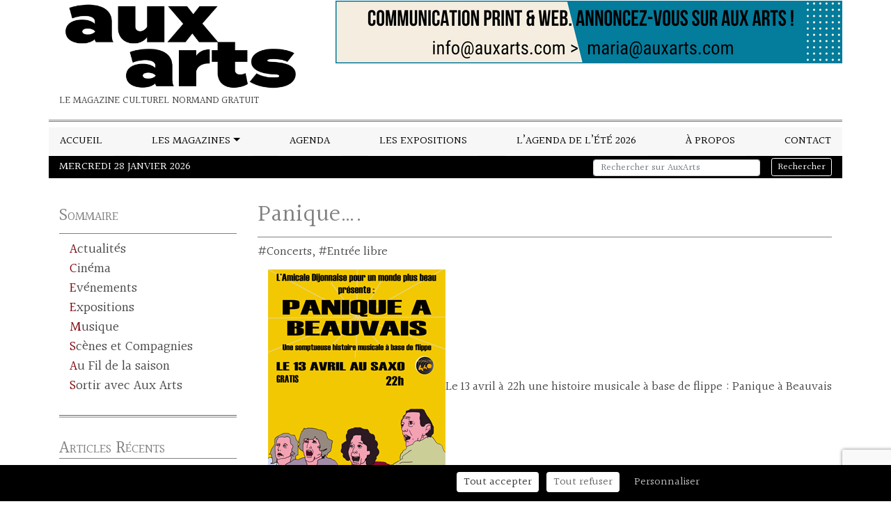

--- FILE ---
content_type: text/html; charset=UTF-8
request_url: https://auxarts.fr/2012/04/11/panique/
body_size: 13272
content:
<!DOCTYPE html>
<html lang="fr-FR">
<head>
	<meta charset="UTF-8" />
	<meta name="viewport" content="width=device-width, initial-scale=1, shrink-to-fit=no">
	<link rel="profile" href="https://gmpg.org/xfn/11" />
	<!--script async src="https://pagead2.googlesyndication.com/pagead/js/adsbygoogle.js?client=ca-pub-3296005537616094"
     crossorigin="anonymous"></script-->
	<noscript><style>.reveal{opacity: 1!important; transform: translateY(0)!important;transform: translateX(0)!important;}</style></noscript><meta name='robots' content='index, follow, max-image-preview:large, max-snippet:-1, max-video-preview:-1' />
	<style>img:is([sizes="auto" i], [sizes^="auto," i]) { contain-intrinsic-size: 3000px 1500px }</style>
	
	<!-- This site is optimized with the Yoast SEO plugin v25.7 - https://yoast.com/wordpress/plugins/seo/ -->
	<title>Panique.... - AuxArts</title>
	<link rel="canonical" href="https://auxarts.fr/2012/04/11/panique/" />
	<meta property="og:locale" content="fr_FR" />
	<meta property="og:type" content="article" />
	<meta property="og:title" content="Panique.... - AuxArts" />
	<meta property="og:description" content="Le 13 avril à 22h une histoire musicale à base de flippe : Panique à Beauvais par le Collectif de l&rsquo;Amicale Dijonnaise. Gratuit. Bar le Saxo. 11 place Saint-Marc. Rouen" />
	<meta property="og:url" content="https://auxarts.fr/2012/04/11/panique/" />
	<meta property="og:site_name" content="AuxArts" />
	<meta property="article:publisher" content="https://fr-fr.facebook.com/revuesauxarts.loutil/" />
	<meta property="article:published_time" content="2012-04-11T18:20:57+00:00" />
	<meta property="og:image" content="http://auxarts.fr/wp2015/wp-content/uploads/2012/04/image.png" />
	<meta name="author" content="Cathy" />
	<meta name="twitter:card" content="summary_large_image" />
	<meta name="twitter:label1" content="Écrit par" />
	<meta name="twitter:data1" content="Cathy" />
	<script type="application/ld+json" class="yoast-schema-graph">{"@context":"https://schema.org","@graph":[{"@type":"Article","@id":"https://auxarts.fr/2012/04/11/panique/#article","isPartOf":{"@id":"https://auxarts.fr/2012/04/11/panique/"},"author":{"name":"Cathy","@id":"https://auxarts.fr/#/schema/person/322d48dc3bd4ccf244783f3ee68ac42f"},"headline":"Panique&#8230;.","datePublished":"2012-04-11T18:20:57+00:00","mainEntityOfPage":{"@id":"https://auxarts.fr/2012/04/11/panique/"},"wordCount":26,"publisher":{"@id":"https://auxarts.fr/#organization"},"image":{"@id":"https://auxarts.fr/2012/04/11/panique/#primaryimage"},"thumbnailUrl":"http://auxarts.fr/wp2015/wp-content/uploads/2012/04/image.png","keywords":["Concerts","Entrée libre"],"articleSection":["News"],"inLanguage":"fr-FR"},{"@type":"WebPage","@id":"https://auxarts.fr/2012/04/11/panique/","url":"https://auxarts.fr/2012/04/11/panique/","name":"Panique.... - AuxArts","isPartOf":{"@id":"https://auxarts.fr/#website"},"primaryImageOfPage":{"@id":"https://auxarts.fr/2012/04/11/panique/#primaryimage"},"image":{"@id":"https://auxarts.fr/2012/04/11/panique/#primaryimage"},"thumbnailUrl":"http://auxarts.fr/wp2015/wp-content/uploads/2012/04/image.png","datePublished":"2012-04-11T18:20:57+00:00","breadcrumb":{"@id":"https://auxarts.fr/2012/04/11/panique/#breadcrumb"},"inLanguage":"fr-FR","potentialAction":[{"@type":"ReadAction","target":["https://auxarts.fr/2012/04/11/panique/"]}]},{"@type":"ImageObject","inLanguage":"fr-FR","@id":"https://auxarts.fr/2012/04/11/panique/#primaryimage","url":"http://auxarts.fr/wp2015/wp-content/uploads/2012/04/image.png","contentUrl":"http://auxarts.fr/wp2015/wp-content/uploads/2012/04/image.png"},{"@type":"BreadcrumbList","@id":"https://auxarts.fr/2012/04/11/panique/#breadcrumb","itemListElement":[{"@type":"ListItem","position":1,"name":"Accueil","item":"https://auxarts.fr/"},{"@type":"ListItem","position":2,"name":"Panique&#8230;."}]},{"@type":"WebSite","@id":"https://auxarts.fr/#website","url":"https://auxarts.fr/","name":"AuxArts","description":"Le magazine culturel normand gratuit","publisher":{"@id":"https://auxarts.fr/#organization"},"potentialAction":[{"@type":"SearchAction","target":{"@type":"EntryPoint","urlTemplate":"https://auxarts.fr/?s={search_term_string}"},"query-input":{"@type":"PropertyValueSpecification","valueRequired":true,"valueName":"search_term_string"}}],"inLanguage":"fr-FR"},{"@type":"Organization","@id":"https://auxarts.fr/#organization","name":"Aux Arts","url":"https://auxarts.fr/","logo":{"@type":"ImageObject","inLanguage":"fr-FR","@id":"https://auxarts.fr/#/schema/logo/image/","url":"https://auxarts.fr/wp-content/uploads/2018/11/LogoAuxArts.jpg","contentUrl":"https://auxarts.fr/wp-content/uploads/2018/11/LogoAuxArts.jpg","width":800,"height":251,"caption":"Aux Arts"},"image":{"@id":"https://auxarts.fr/#/schema/logo/image/"},"sameAs":["https://fr-fr.facebook.com/revuesauxarts.loutil/"]},{"@type":"Person","@id":"https://auxarts.fr/#/schema/person/322d48dc3bd4ccf244783f3ee68ac42f","name":"Cathy","image":{"@type":"ImageObject","inLanguage":"fr-FR","@id":"https://auxarts.fr/#/schema/person/image/","url":"https://secure.gravatar.com/avatar/9847641f3d7f1eda53b6a5b3cb6b722748853e76f98b32a0c802fdb8160a016f?s=96&d=mm&r=g","contentUrl":"https://secure.gravatar.com/avatar/9847641f3d7f1eda53b6a5b3cb6b722748853e76f98b32a0c802fdb8160a016f?s=96&d=mm&r=g","caption":"Cathy"}}]}</script>
	<!-- / Yoast SEO plugin. -->


<link rel='dns-prefetch' href='//static.addtoany.com' />
<link rel='dns-prefetch' href='//cdnjs.cloudflare.com' />
<link rel='dns-prefetch' href='//stackpath.bootstrapcdn.com' />
<link rel='dns-prefetch' href='//polyfill.io' />
<link rel='dns-prefetch' href='//fonts.googleapis.com' />
<link rel="alternate" type="application/rss+xml" title="AuxArts &raquo; Flux" href="https://auxarts.fr/feed/" />
<link rel="alternate" type="application/rss+xml" title="AuxArts &raquo; Flux des commentaires" href="https://auxarts.fr/comments/feed/" />
<link rel="alternate" type="application/rss+xml" title="AuxArts &raquo; Panique&#8230;. Flux des commentaires" href="https://auxarts.fr/2012/04/11/panique/feed/" />
<script type="text/javascript">
/* <![CDATA[ */
window._wpemojiSettings = {"baseUrl":"https:\/\/s.w.org\/images\/core\/emoji\/16.0.1\/72x72\/","ext":".png","svgUrl":"https:\/\/s.w.org\/images\/core\/emoji\/16.0.1\/svg\/","svgExt":".svg","source":{"concatemoji":"https:\/\/auxarts.fr\/wp-includes\/js\/wp-emoji-release.min.js?ver=6.8.3"}};
/*! This file is auto-generated */
!function(s,n){var o,i,e;function c(e){try{var t={supportTests:e,timestamp:(new Date).valueOf()};sessionStorage.setItem(o,JSON.stringify(t))}catch(e){}}function p(e,t,n){e.clearRect(0,0,e.canvas.width,e.canvas.height),e.fillText(t,0,0);var t=new Uint32Array(e.getImageData(0,0,e.canvas.width,e.canvas.height).data),a=(e.clearRect(0,0,e.canvas.width,e.canvas.height),e.fillText(n,0,0),new Uint32Array(e.getImageData(0,0,e.canvas.width,e.canvas.height).data));return t.every(function(e,t){return e===a[t]})}function u(e,t){e.clearRect(0,0,e.canvas.width,e.canvas.height),e.fillText(t,0,0);for(var n=e.getImageData(16,16,1,1),a=0;a<n.data.length;a++)if(0!==n.data[a])return!1;return!0}function f(e,t,n,a){switch(t){case"flag":return n(e,"\ud83c\udff3\ufe0f\u200d\u26a7\ufe0f","\ud83c\udff3\ufe0f\u200b\u26a7\ufe0f")?!1:!n(e,"\ud83c\udde8\ud83c\uddf6","\ud83c\udde8\u200b\ud83c\uddf6")&&!n(e,"\ud83c\udff4\udb40\udc67\udb40\udc62\udb40\udc65\udb40\udc6e\udb40\udc67\udb40\udc7f","\ud83c\udff4\u200b\udb40\udc67\u200b\udb40\udc62\u200b\udb40\udc65\u200b\udb40\udc6e\u200b\udb40\udc67\u200b\udb40\udc7f");case"emoji":return!a(e,"\ud83e\udedf")}return!1}function g(e,t,n,a){var r="undefined"!=typeof WorkerGlobalScope&&self instanceof WorkerGlobalScope?new OffscreenCanvas(300,150):s.createElement("canvas"),o=r.getContext("2d",{willReadFrequently:!0}),i=(o.textBaseline="top",o.font="600 32px Arial",{});return e.forEach(function(e){i[e]=t(o,e,n,a)}),i}function t(e){var t=s.createElement("script");t.src=e,t.defer=!0,s.head.appendChild(t)}"undefined"!=typeof Promise&&(o="wpEmojiSettingsSupports",i=["flag","emoji"],n.supports={everything:!0,everythingExceptFlag:!0},e=new Promise(function(e){s.addEventListener("DOMContentLoaded",e,{once:!0})}),new Promise(function(t){var n=function(){try{var e=JSON.parse(sessionStorage.getItem(o));if("object"==typeof e&&"number"==typeof e.timestamp&&(new Date).valueOf()<e.timestamp+604800&&"object"==typeof e.supportTests)return e.supportTests}catch(e){}return null}();if(!n){if("undefined"!=typeof Worker&&"undefined"!=typeof OffscreenCanvas&&"undefined"!=typeof URL&&URL.createObjectURL&&"undefined"!=typeof Blob)try{var e="postMessage("+g.toString()+"("+[JSON.stringify(i),f.toString(),p.toString(),u.toString()].join(",")+"));",a=new Blob([e],{type:"text/javascript"}),r=new Worker(URL.createObjectURL(a),{name:"wpTestEmojiSupports"});return void(r.onmessage=function(e){c(n=e.data),r.terminate(),t(n)})}catch(e){}c(n=g(i,f,p,u))}t(n)}).then(function(e){for(var t in e)n.supports[t]=e[t],n.supports.everything=n.supports.everything&&n.supports[t],"flag"!==t&&(n.supports.everythingExceptFlag=n.supports.everythingExceptFlag&&n.supports[t]);n.supports.everythingExceptFlag=n.supports.everythingExceptFlag&&!n.supports.flag,n.DOMReady=!1,n.readyCallback=function(){n.DOMReady=!0}}).then(function(){return e}).then(function(){var e;n.supports.everything||(n.readyCallback(),(e=n.source||{}).concatemoji?t(e.concatemoji):e.wpemoji&&e.twemoji&&(t(e.twemoji),t(e.wpemoji)))}))}((window,document),window._wpemojiSettings);
/* ]]> */
</script>
<style id='wp-emoji-styles-inline-css' type='text/css'>

	img.wp-smiley, img.emoji {
		display: inline !important;
		border: none !important;
		box-shadow: none !important;
		height: 1em !important;
		width: 1em !important;
		margin: 0 0.07em !important;
		vertical-align: -0.1em !important;
		background: none !important;
		padding: 0 !important;
	}
</style>
<link rel='stylesheet' id='wp-block-library-css' href='https://auxarts.fr/wp-includes/css/dist/block-library/style.min.css?ver=6.8.3' type='text/css' media='all' />
<style id='classic-theme-styles-inline-css' type='text/css'>
/*! This file is auto-generated */
.wp-block-button__link{color:#fff;background-color:#32373c;border-radius:9999px;box-shadow:none;text-decoration:none;padding:calc(.667em + 2px) calc(1.333em + 2px);font-size:1.125em}.wp-block-file__button{background:#32373c;color:#fff;text-decoration:none}
</style>
<style id='global-styles-inline-css' type='text/css'>
:root{--wp--preset--aspect-ratio--square: 1;--wp--preset--aspect-ratio--4-3: 4/3;--wp--preset--aspect-ratio--3-4: 3/4;--wp--preset--aspect-ratio--3-2: 3/2;--wp--preset--aspect-ratio--2-3: 2/3;--wp--preset--aspect-ratio--16-9: 16/9;--wp--preset--aspect-ratio--9-16: 9/16;--wp--preset--color--black: #000000;--wp--preset--color--cyan-bluish-gray: #abb8c3;--wp--preset--color--white: #ffffff;--wp--preset--color--pale-pink: #f78da7;--wp--preset--color--vivid-red: #cf2e2e;--wp--preset--color--luminous-vivid-orange: #ff6900;--wp--preset--color--luminous-vivid-amber: #fcb900;--wp--preset--color--light-green-cyan: #7bdcb5;--wp--preset--color--vivid-green-cyan: #00d084;--wp--preset--color--pale-cyan-blue: #8ed1fc;--wp--preset--color--vivid-cyan-blue: #0693e3;--wp--preset--color--vivid-purple: #9b51e0;--wp--preset--gradient--vivid-cyan-blue-to-vivid-purple: linear-gradient(135deg,rgba(6,147,227,1) 0%,rgb(155,81,224) 100%);--wp--preset--gradient--light-green-cyan-to-vivid-green-cyan: linear-gradient(135deg,rgb(122,220,180) 0%,rgb(0,208,130) 100%);--wp--preset--gradient--luminous-vivid-amber-to-luminous-vivid-orange: linear-gradient(135deg,rgba(252,185,0,1) 0%,rgba(255,105,0,1) 100%);--wp--preset--gradient--luminous-vivid-orange-to-vivid-red: linear-gradient(135deg,rgba(255,105,0,1) 0%,rgb(207,46,46) 100%);--wp--preset--gradient--very-light-gray-to-cyan-bluish-gray: linear-gradient(135deg,rgb(238,238,238) 0%,rgb(169,184,195) 100%);--wp--preset--gradient--cool-to-warm-spectrum: linear-gradient(135deg,rgb(74,234,220) 0%,rgb(151,120,209) 20%,rgb(207,42,186) 40%,rgb(238,44,130) 60%,rgb(251,105,98) 80%,rgb(254,248,76) 100%);--wp--preset--gradient--blush-light-purple: linear-gradient(135deg,rgb(255,206,236) 0%,rgb(152,150,240) 100%);--wp--preset--gradient--blush-bordeaux: linear-gradient(135deg,rgb(254,205,165) 0%,rgb(254,45,45) 50%,rgb(107,0,62) 100%);--wp--preset--gradient--luminous-dusk: linear-gradient(135deg,rgb(255,203,112) 0%,rgb(199,81,192) 50%,rgb(65,88,208) 100%);--wp--preset--gradient--pale-ocean: linear-gradient(135deg,rgb(255,245,203) 0%,rgb(182,227,212) 50%,rgb(51,167,181) 100%);--wp--preset--gradient--electric-grass: linear-gradient(135deg,rgb(202,248,128) 0%,rgb(113,206,126) 100%);--wp--preset--gradient--midnight: linear-gradient(135deg,rgb(2,3,129) 0%,rgb(40,116,252) 100%);--wp--preset--font-size--small: 13px;--wp--preset--font-size--medium: 20px;--wp--preset--font-size--large: 36px;--wp--preset--font-size--x-large: 42px;--wp--preset--spacing--20: 0.44rem;--wp--preset--spacing--30: 0.67rem;--wp--preset--spacing--40: 1rem;--wp--preset--spacing--50: 1.5rem;--wp--preset--spacing--60: 2.25rem;--wp--preset--spacing--70: 3.38rem;--wp--preset--spacing--80: 5.06rem;--wp--preset--shadow--natural: 6px 6px 9px rgba(0, 0, 0, 0.2);--wp--preset--shadow--deep: 12px 12px 50px rgba(0, 0, 0, 0.4);--wp--preset--shadow--sharp: 6px 6px 0px rgba(0, 0, 0, 0.2);--wp--preset--shadow--outlined: 6px 6px 0px -3px rgba(255, 255, 255, 1), 6px 6px rgba(0, 0, 0, 1);--wp--preset--shadow--crisp: 6px 6px 0px rgba(0, 0, 0, 1);}:where(.is-layout-flex){gap: 0.5em;}:where(.is-layout-grid){gap: 0.5em;}body .is-layout-flex{display: flex;}.is-layout-flex{flex-wrap: wrap;align-items: center;}.is-layout-flex > :is(*, div){margin: 0;}body .is-layout-grid{display: grid;}.is-layout-grid > :is(*, div){margin: 0;}:where(.wp-block-columns.is-layout-flex){gap: 2em;}:where(.wp-block-columns.is-layout-grid){gap: 2em;}:where(.wp-block-post-template.is-layout-flex){gap: 1.25em;}:where(.wp-block-post-template.is-layout-grid){gap: 1.25em;}.has-black-color{color: var(--wp--preset--color--black) !important;}.has-cyan-bluish-gray-color{color: var(--wp--preset--color--cyan-bluish-gray) !important;}.has-white-color{color: var(--wp--preset--color--white) !important;}.has-pale-pink-color{color: var(--wp--preset--color--pale-pink) !important;}.has-vivid-red-color{color: var(--wp--preset--color--vivid-red) !important;}.has-luminous-vivid-orange-color{color: var(--wp--preset--color--luminous-vivid-orange) !important;}.has-luminous-vivid-amber-color{color: var(--wp--preset--color--luminous-vivid-amber) !important;}.has-light-green-cyan-color{color: var(--wp--preset--color--light-green-cyan) !important;}.has-vivid-green-cyan-color{color: var(--wp--preset--color--vivid-green-cyan) !important;}.has-pale-cyan-blue-color{color: var(--wp--preset--color--pale-cyan-blue) !important;}.has-vivid-cyan-blue-color{color: var(--wp--preset--color--vivid-cyan-blue) !important;}.has-vivid-purple-color{color: var(--wp--preset--color--vivid-purple) !important;}.has-black-background-color{background-color: var(--wp--preset--color--black) !important;}.has-cyan-bluish-gray-background-color{background-color: var(--wp--preset--color--cyan-bluish-gray) !important;}.has-white-background-color{background-color: var(--wp--preset--color--white) !important;}.has-pale-pink-background-color{background-color: var(--wp--preset--color--pale-pink) !important;}.has-vivid-red-background-color{background-color: var(--wp--preset--color--vivid-red) !important;}.has-luminous-vivid-orange-background-color{background-color: var(--wp--preset--color--luminous-vivid-orange) !important;}.has-luminous-vivid-amber-background-color{background-color: var(--wp--preset--color--luminous-vivid-amber) !important;}.has-light-green-cyan-background-color{background-color: var(--wp--preset--color--light-green-cyan) !important;}.has-vivid-green-cyan-background-color{background-color: var(--wp--preset--color--vivid-green-cyan) !important;}.has-pale-cyan-blue-background-color{background-color: var(--wp--preset--color--pale-cyan-blue) !important;}.has-vivid-cyan-blue-background-color{background-color: var(--wp--preset--color--vivid-cyan-blue) !important;}.has-vivid-purple-background-color{background-color: var(--wp--preset--color--vivid-purple) !important;}.has-black-border-color{border-color: var(--wp--preset--color--black) !important;}.has-cyan-bluish-gray-border-color{border-color: var(--wp--preset--color--cyan-bluish-gray) !important;}.has-white-border-color{border-color: var(--wp--preset--color--white) !important;}.has-pale-pink-border-color{border-color: var(--wp--preset--color--pale-pink) !important;}.has-vivid-red-border-color{border-color: var(--wp--preset--color--vivid-red) !important;}.has-luminous-vivid-orange-border-color{border-color: var(--wp--preset--color--luminous-vivid-orange) !important;}.has-luminous-vivid-amber-border-color{border-color: var(--wp--preset--color--luminous-vivid-amber) !important;}.has-light-green-cyan-border-color{border-color: var(--wp--preset--color--light-green-cyan) !important;}.has-vivid-green-cyan-border-color{border-color: var(--wp--preset--color--vivid-green-cyan) !important;}.has-pale-cyan-blue-border-color{border-color: var(--wp--preset--color--pale-cyan-blue) !important;}.has-vivid-cyan-blue-border-color{border-color: var(--wp--preset--color--vivid-cyan-blue) !important;}.has-vivid-purple-border-color{border-color: var(--wp--preset--color--vivid-purple) !important;}.has-vivid-cyan-blue-to-vivid-purple-gradient-background{background: var(--wp--preset--gradient--vivid-cyan-blue-to-vivid-purple) !important;}.has-light-green-cyan-to-vivid-green-cyan-gradient-background{background: var(--wp--preset--gradient--light-green-cyan-to-vivid-green-cyan) !important;}.has-luminous-vivid-amber-to-luminous-vivid-orange-gradient-background{background: var(--wp--preset--gradient--luminous-vivid-amber-to-luminous-vivid-orange) !important;}.has-luminous-vivid-orange-to-vivid-red-gradient-background{background: var(--wp--preset--gradient--luminous-vivid-orange-to-vivid-red) !important;}.has-very-light-gray-to-cyan-bluish-gray-gradient-background{background: var(--wp--preset--gradient--very-light-gray-to-cyan-bluish-gray) !important;}.has-cool-to-warm-spectrum-gradient-background{background: var(--wp--preset--gradient--cool-to-warm-spectrum) !important;}.has-blush-light-purple-gradient-background{background: var(--wp--preset--gradient--blush-light-purple) !important;}.has-blush-bordeaux-gradient-background{background: var(--wp--preset--gradient--blush-bordeaux) !important;}.has-luminous-dusk-gradient-background{background: var(--wp--preset--gradient--luminous-dusk) !important;}.has-pale-ocean-gradient-background{background: var(--wp--preset--gradient--pale-ocean) !important;}.has-electric-grass-gradient-background{background: var(--wp--preset--gradient--electric-grass) !important;}.has-midnight-gradient-background{background: var(--wp--preset--gradient--midnight) !important;}.has-small-font-size{font-size: var(--wp--preset--font-size--small) !important;}.has-medium-font-size{font-size: var(--wp--preset--font-size--medium) !important;}.has-large-font-size{font-size: var(--wp--preset--font-size--large) !important;}.has-x-large-font-size{font-size: var(--wp--preset--font-size--x-large) !important;}
:where(.wp-block-post-template.is-layout-flex){gap: 1.25em;}:where(.wp-block-post-template.is-layout-grid){gap: 1.25em;}
:where(.wp-block-columns.is-layout-flex){gap: 2em;}:where(.wp-block-columns.is-layout-grid){gap: 2em;}
:root :where(.wp-block-pullquote){font-size: 1.5em;line-height: 1.6;}
</style>
<link rel='stylesheet' id='contact-form-7-css' href='https://auxarts.fr/wp-content/plugins/contact-form-7/includes/css/styles.css?ver=6.1.1' type='text/css' media='all' />
<link rel='stylesheet' id='bootstrap-css' href='https://stackpath.bootstrapcdn.com/bootstrap/4.3.1/css/bootstrap.min.css?ver=6.8.3' type='text/css' media='all' />
<link rel='stylesheet' id='googlefont-0-css' href='https://fonts.googleapis.com/css?family=Halant%3A400%2C700&#038;display=swap&#038;ver=6.8.3' type='text/css' media='all' />
<link rel='stylesheet' id='reveal-css' href='https://auxarts.fr/wp-content/themes/yawpt2/css/reveal.css?ver=6.8.3' type='text/css' media='all' />
<link rel='stylesheet' id='yawpthover-css' href='https://auxarts.fr/wp-content/themes/yawpt2/css/yawpt-hover-effects.css?ver=6.8.3' type='text/css' media='all' />
<link rel='stylesheet' id='hovercss-css' href='https://auxarts.fr/wp-content/themes/yawpt2/vendor/hovercss/css/hover-min.css?ver=6.8.3' type='text/css' media='all' />
<link rel='stylesheet' id='mcustomscrollbars-css' href='https://auxarts.fr/wp-content/themes/yawpt2/vendor/jquery.customscrollbar/jquery.mCustomScrollbar.min.css?ver=6.8.3' type='text/css' media='all' />
<link rel='stylesheet' id='slickcarousel-css' href='https://auxarts.fr/wp-content/themes/yawpt2/vendor/slick_carousel/slick/slick.css?ver=6.8.3' type='text/css' media='all' />
<link rel='stylesheet' id='slickcarousel-theme-css' href='https://auxarts.fr/wp-content/themes/yawpt2/vendor/slick_carousel/slick/slick-theme.css?ver=6.8.3' type='text/css' media='all' />
<link rel='stylesheet' id='yawpt-css' href='https://auxarts.fr/wp-content/themes/yawpt2/css/styles.css?ver=6.8.3' type='text/css' media='all' />
<link rel='stylesheet' id='yawptChild-css' href='https://auxarts.fr/wp-content/themes/auxarts2021/styles.css?ver=6.8.3' type='text/css' media='all' />
<link rel='stylesheet' id='addtoany-css' href='https://auxarts.fr/wp-content/plugins/add-to-any/addtoany.min.css?ver=1.16' type='text/css' media='all' />
<script type="text/javascript" id="addtoany-core-js-before">
/* <![CDATA[ */
window.a2a_config=window.a2a_config||{};a2a_config.callbacks=[];a2a_config.overlays=[];a2a_config.templates={};a2a_localize = {
	Share: "Partager",
	Save: "Enregistrer",
	Subscribe: "S'abonner",
	Email: "E-mail",
	Bookmark: "Marque-page",
	ShowAll: "Montrer tout",
	ShowLess: "Montrer moins",
	FindServices: "Trouver des service(s)",
	FindAnyServiceToAddTo: "Trouver instantan&eacute;ment des services &agrave; ajouter &agrave;",
	PoweredBy: "Propuls&eacute; par",
	ShareViaEmail: "Partager par e-mail",
	SubscribeViaEmail: "S’abonner par e-mail",
	BookmarkInYourBrowser: "Ajouter un signet dans votre navigateur",
	BookmarkInstructions: "Appuyez sur Ctrl+D ou \u2318+D pour mettre cette page en signet",
	AddToYourFavorites: "Ajouter &agrave; vos favoris",
	SendFromWebOrProgram: "Envoyer depuis n’importe quelle adresse e-mail ou logiciel e-mail",
	EmailProgram: "Programme d’e-mail",
	More: "Plus&#8230;",
	ThanksForSharing: "Merci de partager !",
	ThanksForFollowing: "Merci de nous suivre !"
};
/* ]]> */
</script>
<script type="text/javascript" defer src="https://static.addtoany.com/menu/page.js" id="addtoany-core-js"></script>
<script type="text/javascript" src="https://auxarts.fr/wp-includes/js/jquery/jquery.min.js?ver=3.7.1" id="jquery-core-js"></script>
<script type="text/javascript" src="https://auxarts.fr/wp-includes/js/jquery/jquery-migrate.min.js?ver=3.4.1" id="jquery-migrate-js"></script>
<script type="text/javascript" defer src="https://auxarts.fr/wp-content/plugins/add-to-any/addtoany.min.js?ver=1.1" id="addtoany-jquery-js"></script>
<script type="text/javascript" src="https://auxarts.fr/wp-content/plugins/sam-pro-free/js/polyfill.min.js?ver=6.8.3" id="polyfills-js"></script>
<script type="text/javascript" src="https://auxarts.fr/wp-content/plugins/sam-pro-free/js/jquery.iframetracker.js?ver=6.8.3" id="samProTracker-js"></script>
<script type="text/javascript" id="samProLayout-js-extra">
/* <![CDATA[ */
var samProOptions = {"au":"https:\/\/auxarts.fr\/wp-content\/plugins\/sam-pro-free\/sam-pro-layout.php","load":"0","mailer":"1","clauses":"Wqt3thQVFWA6TTMHcZxtEJ1efVMmKAazVIWtW1zIL5dk5H5EVcutSJFQkLfUFQZHH\/wM1ZGLdD12rgRiTDg+QRxGsUapfHkoiqvl1cMo8BFucx31SNCmlIBOpwAKBiHzZZjkM6JOsUQU\/xmheQLCgr3bep4tZS1ZDpPd\/20yiHFbc\/dH5AK9BgoYj4jGxKrImVxOkIUW13CrjFqi2ZgvmugOIWgh+pYtXsOQXssqIcj9k0Ofdj\/\/ete4UkvGybTmREtvkd6nG5B2oHA\/H2Cxbfa9AYeKvoWYfTZuN9cEHLWu9kzwtqNUf4dwDUNLZ\/lsRSYXN+Ju7FX7vtp9Af9DxLRxOTz\/RG70iqkYuas2mCh9LwJEY6tECupsurpQLQV2pq6sAz7r71jCl0JJNtTxiVr4kkJf53uNFINyuDtZDVeBUfJBdTT7v7lXaLdXO+NHrbGQMGfcUE6vzPpGn\/iFYscaZQlSiOXxv8XHKum1tcAj4D2Pqz975UpVMNnhh3UkWM1G4UTmtrGiVU5zTQdFQsPKWn7poFMpo8GV9AtbgDOLE\/CZ482\/khJdKiw8yFZW5TT8th2EYZPRLgLp0rj9rGjxiua3KnlnZD714ZO0F44N0yTzgpe\/RciYKZA6Kppn","doStats":"1","jsStats":"","container":"sam-pro-container","place":"sam-pro-place","ad":"sam-pro-ad","samProNonce":"73236f5fb9","ajaxUrl":"https:\/\/auxarts.fr\/wp-admin\/admin-ajax.php"};
/* ]]> */
</script>
<script type="text/javascript" src="https://auxarts.fr/wp-content/plugins/sam-pro-free/js/sam.pro.layout.min.js?ver=1.0.0.10" id="samProLayout-js"></script>
<script type="text/javascript" src="https://cdnjs.cloudflare.com/ajax/libs/popper.js/1.14.7/umd/popper.min.js?ver=6.8.3" id="popper-js"></script>
<script type="text/javascript" src="https://stackpath.bootstrapcdn.com/bootstrap/4.3.1/js/bootstrap.min.js?ver=6.8.3" id="bootstrap-js"></script>
<script type="text/javascript" src="https://auxarts.fr/wp-content/themes/yawpt2/vendor/jquery.scrollTo/jquery.scrollTo.min.js?ver=6.8.3" id="scrollto-js"></script>
<script type="text/javascript" src="https://auxarts.fr/wp-content/themes/yawpt2/vendor/jquery.localScroll/jquery.localScroll.min.js?ver=6.8.3" id="localscroll-js"></script>
<script type="text/javascript" src="https://auxarts.fr/wp-content/themes/yawpt2/vendor/jquery.customscrollbar/jquery.mCustomScrollbar.concat.min.js?ver=6.8.3" id="mcustomscrollbars-js"></script>
<script type="text/javascript" src="https://auxarts.fr/wp-content/themes/yawpt2/vendor/slick_carousel/slick/slick.min.js?ver=6.8.3" id="slickcarousel-js"></script>
<script type="text/javascript" src="https://polyfill.io/v3/polyfill.min.js?features=IntersectionObserver%2CElement.prototype.classList%2CNodeList.prototype.forEach&amp;ver=6.8.3" id="reveal-polyfill-js"></script>
<script type="text/javascript" src="https://auxarts.fr/wp-content/themes/yawpt2/js/reveal.js?ver=6.8.3" id="reveal-js"></script>
<script type="text/javascript" src="https://auxarts.fr/wp-content/themes/yawpt2/js/scripts.js?ver=6.8.3" id="yawpt-js"></script>
<script type="text/javascript" id="yawpt-js-after">
/* <![CDATA[ */
jQuery(window).on('load',function(){
	initStickOnTop();
});
jQuery(document).ready(function(){
	enableScrollTo();
	enableSlick();
	enableStickOnTop();
});
/* ]]> */
</script>
<script type="text/javascript" src="https://auxarts.fr/wp-content/themes/yawpt2/vendor/tarteaucitron/tarteaucitron.js?ver=6.8.3" id="tarteaucitron-js"></script>
<script type="text/javascript" id="tarteaucitron-js-after">
/* <![CDATA[ */
var tarteaucitron;
tarteaucitron.init(/**
 * Fichier exemple de configuration pour les themes enfants
 * N'est pas chargé par yawpt s'il n'y a pas de fichier de configuration dans le theme enfants
 * Supprimer ces commentaires dans le fichier du theme enfant
 */
{
	"privacyUrl": "/politique-de-confidentialite/",		/* Privacy policy url */
	"hashtag": "#tarteaucitron",								/* Open the panel with this hashtag */
	"cookieName": "tarteaucitron",			/* Cookie name */
	"orientation": "bottom",				/* Banner position (top - bottom) */
	"groupServices": false,					/* Group services by category */
	"showAlertSmall": false,				/* Show the small banner on bottom right */
	"cookieslist": false,					/* Show the cookie list */
	"closePopup": false,					/* Show a close X on the banner */
	"showIcon": false,						/* Show cookie icon to manage cookies */
	//"iconSrc": "",						/* Optionnal: URL or base64 encoded image */
	"iconPosition": "BottomRight",			/* BottomRight, BottomLeft, TopRight and TopLeft */
	"adblocker": false,						/* Show a Warning if an adblocker is detected */
	"DenyAllCta" : true,					/* Show the deny all button */
	"AcceptAllCta" : true,					/* Show the accept all button when highPrivacy on */
	"highPrivacy": true,					/* HIGHLY RECOMMANDED Disable auto consent */
	"handleBrowserDNTRequest": false,		/* If Do Not Track == 1, disallow all */
	"removeCredit": true,					/* Remove credit link */
	"moreInfoLink": true,					/* Show more info link */
	"useExternalCss": false,				/* If false, the tarteaucitron.css file will be loaded */
	"useExternalJs": false,					/* If false, the tarteaucitron.js file will be loaded */
	//"cookieDomain": ".my-multisite-domaine.fr", /* Shared cookie for multisite */
	"readmoreLink": "",						/* Change the default readmore link */
	"mandatory": true,						/* Show a message about mandatory cookies */
	"reloadThePage": true
});
tarteaucitron.user.gtagUa = 'G-745V76KL7P';
(tarteaucitron.job = tarteaucitron.job || []).push('gtag');
tarteaucitron.user.adsensecapub = 'ca-pub-3296005537616094';
(tarteaucitron.job = tarteaucitron.job || []).push('adsenseauto');
/* ]]> */
</script>
<link rel="https://api.w.org/" href="https://auxarts.fr/wp-json/" /><link rel="alternate" title="JSON" type="application/json" href="https://auxarts.fr/wp-json/wp/v2/posts/2880" /><link rel="EditURI" type="application/rsd+xml" title="RSD" href="https://auxarts.fr/xmlrpc.php?rsd" />
<meta name="generator" content="WordPress 6.8.3" />
<link rel='shortlink' href='https://auxarts.fr/?p=2880' />
<link rel="alternate" title="oEmbed (JSON)" type="application/json+oembed" href="https://auxarts.fr/wp-json/oembed/1.0/embed?url=https%3A%2F%2Fauxarts.fr%2F2012%2F04%2F11%2Fpanique%2F" />
<link rel="alternate" title="oEmbed (XML)" type="text/xml+oembed" href="https://auxarts.fr/wp-json/oembed/1.0/embed?url=https%3A%2F%2Fauxarts.fr%2F2012%2F04%2F11%2Fpanique%2F&#038;format=xml" />
<link rel="icon" href="https://auxarts.fr/wp-content/uploads/2022/02/cropped-iconeAUXARTS-32x32.png" sizes="32x32" />
<link rel="icon" href="https://auxarts.fr/wp-content/uploads/2022/02/cropped-iconeAUXARTS-192x192.png" sizes="192x192" />
<link rel="apple-touch-icon" href="https://auxarts.fr/wp-content/uploads/2022/02/cropped-iconeAUXARTS-180x180.png" />
<meta name="msapplication-TileImage" content="https://auxarts.fr/wp-content/uploads/2022/02/cropped-iconeAUXARTS-270x270.png" />
</head>
<body class="wp-singular post-template-default single single-post postid-2880 single-format-standard wp-custom-logo wp-theme-yawpt2 wp-child-theme-auxarts2021">
<header class="container-fluid no-gutter">
		<div class="row">
		<div class="col no-gutter">
			<div class="container header-container">
				<div class="row">
					<div class="col-1 col-lg-12 order-lg-3 no-gutter header-menu-container">
						
	<nav class="navbar navbar-expand-lg">
		<button class="navbar-toggler" type="button" data-toggle="collapse" data-target="#primary-nav-lg" aria-controls="primary-nav-lg" aria-expanded="false" aria-label="Toggle navigation"><i class="fas fa-bars fa-2x"></i></button>
 <div id="primary-nav-lg" class="collapse navbar-collapse"><ul id="menu-principal" class="navbar-nav w-100"><li class="nav-item nav-item8960  menu-item menu-item-type-post_type menu-item-object-page menu-item-home"><a href="https://auxarts.fr/" class="nav-link">Accueil</a></li>
<li class="nav-item nav-item27604  menu-item menu-item-type-taxonomy menu-item-object-category menu-item-has-children dropdown"><a href="https://auxarts.fr/category/magazine/une/" class="nav-link dropdown-toggle" data-toggle="dropdown" aria-haspopup="true" aria-expanded="false">Les magazines</a><ul class="dropdown-menu dropdown-depth-0 " aria-labelledby="navbarDropdownMenuLink"><li class="nav-item nav-item28724  menu-item menu-item-type-taxonomy menu-item-object-category"><a href="https://auxarts.fr/category/magazine/une/" class="nav-link">Aux Arts</a></li>
<li class="nav-item nav-item28725  menu-item menu-item-type-taxonomy menu-item-object-category"><a href="https://auxarts.fr/category/magazine/agenda-de-l-ete/" class="nav-link">Hors-série estival</a></li>
</ul></li>
<li class="nav-item nav-item8961  menu-item menu-item-type-post_type menu-item-object-page"><a href="https://auxarts.fr/agenda/" class="nav-link">Agenda</a></li>
<li class="nav-item nav-item15244  menu-item menu-item-type-custom menu-item-object-custom"><a href="/expositions/" class="nav-link">Les Expositions</a></li>
<li class="nav-item nav-item8962  menu-item menu-item-type-post_type menu-item-object-page"><a href="https://auxarts.fr/agenda-ete-normandie/" class="nav-link">L’Agenda de l’été 2026</a></li>
<li class="nav-item nav-item21125  menu-item menu-item-type-post_type menu-item-object-page"><a href="https://auxarts.fr/a-propos-d-aux-arts/" class="nav-link">À Propos</a></li>
<li class="nav-item nav-item16562  menu-item menu-item-type-post_type menu-item-object-page"><a href="https://auxarts.fr/contact/" class="nav-link">Contact</a></li>
</ul></div>
	</nav>
					</div>
					<div class="col-11 col-md-4 col-lg-3 col-xl-4 header-logo-container">
						<a href="https://auxarts.fr/" class="header-logo-link" rel="home" itemprop="url"><img src="https://auxarts.fr/wp-content/uploads/2025/08/cropped-TetiereAuxArts_1200.png" class="custom-logo img-fluid full-width" itemprop="logo" role="logo" alt="AuxArts - Le magazine culturel normand gratuit"/></a>						<div class="baseline">Le magazine culturel normand gratuit</div>
					</div>
					<div class="col-12 col-lg-8 order-lg-2 no-gutter header-leaderboard">
						<div id='c5939_50_1' class='sam-pro-container sam-pro-place' style='display: flex; flex-direction: row;'><img src='https://auxarts.fr/wp-content/uploads/sam-pro-images/bandeausiteautopromo-auxarts.png' ></div>					</div>
				</div>
				<div class="row postnav-row">
					<div class="col col-lg-6 daily-date">
						mercredi 28 janvier 2026					</div>
					<div class="d-none d-lg-flex col-lg-6 search-container">
						<form method="get" id="searchform" class="form-inline  justify-content-end my-2 my-lg-0" action="https://auxarts.fr/">
								<input type="text" value="" id="s" name="s" class="form-control form-control-sm" type="search" placeholder="Rechercher sur AuxArts" aria-label="Recherche"/>
								<button class="btn btn-sm" type="submit">Rechercher</button>
						</form>
					</div>
				</div>

			</div>
		</div>
	</div></header>

<div id="content-body" class="container-fluid no-gutter">
	<div class="row">
		<div class="col no-gutter">
						<section id="primary" class="container content-area">
				<div class="row">
				
	<div class="d-none d-md-block col-md-3">
		<aside id="sidebarleft"  class="sidebar widget-area" role="complementary"><div id="nav_menu-3" class="widget widget_nav_menu"><h3>Sommaire</h3><div class="menu-sommaire-container"><ul id="menu-sommaire" class="menu"><li class="nav-item nav-item20795  menu-item menu-item-type-taxonomy menu-item-object-category current-post-ancestor current-menu-parent current-post-parent"><a href="https://auxarts.fr/category/news/" class="nav-link">Actualités</a></li>
<li class="nav-item nav-item24575  menu-item menu-item-type-taxonomy menu-item-object-category"><a href="https://auxarts.fr/category/cinema/" class="nav-link">Cinéma</a></li>
<li class="nav-item nav-item20796  menu-item menu-item-type-taxonomy menu-item-object-category"><a href="https://auxarts.fr/category/evenements/" class="nav-link">Evénements</a></li>
<li class="nav-item nav-item20797  menu-item menu-item-type-taxonomy menu-item-object-category"><a href="https://auxarts.fr/category/expositions/" class="nav-link">Expositions</a></li>
<li class="nav-item nav-item20800  menu-item menu-item-type-taxonomy menu-item-object-category"><a href="https://auxarts.fr/category/musique/" class="nav-link">Musique</a></li>
<li class="nav-item nav-item20799  menu-item menu-item-type-taxonomy menu-item-object-category"><a href="https://auxarts.fr/category/theatre-2/" class="nav-link">Scènes et Compagnies</a></li>
<li class="nav-item nav-item20801  menu-item menu-item-type-taxonomy menu-item-object-category"><a href="https://auxarts.fr/category/au-fil-de-la-saison/" class="nav-link">Au Fil de la saison</a></li>
<li class="nav-item nav-item29337  menu-item menu-item-type-taxonomy menu-item-object-category"><a href="https://auxarts.fr/category/en-ce-moment-en-region/" class="nav-link">Sortir avec Aux Arts</a></li>
</ul></div></div>
		<div id="recent-posts-4" class="widget widget_recent_entries">
		<h3>Articles Récents</h3>
		<ul>
											<li>
					<a href="https://auxarts.fr/2026/01/05/les-mots-ont-la-parole/">Les mots ont la parole</a>
									</li>
											<li>
					<a href="https://auxarts.fr/2026/01/05/cultivons-lhiver-2/">Cultivons l&rsquo;hiver !</a>
									</li>
											<li>
					<a href="https://auxarts.fr/2026/01/02/les-conferences-de-poche/">Les Conférences de poche</a>
									</li>
											<li>
					<a href="https://auxarts.fr/2026/01/02/1729-secondes/">1729 secondes</a>
									</li>
											<li>
					<a href="https://auxarts.fr/2026/01/02/au-volcan-tous-a-lopera/">Au Volcan, tous à l’opéra !</a>
									</li>
											<li>
					<a href="https://auxarts.fr/2026/01/02/printemps-de-la-chanson-20-ans-en-approche/">Printemps de la Chanson : 20 ans en approche !</a>
									</li>
											<li>
					<a href="https://auxarts.fr/2026/01/02/tohu-bohu-a-logre/">Tohu Bohu à Logre</a>
									</li>
											<li>
					<a href="https://auxarts.fr/2026/01/02/une-saison-au-drakkar/">Une saison au Drakkar</a>
									</li>
											<li>
					<a href="https://auxarts.fr/2026/01/02/klo-pelgag/">Klô Pelgag</a>
									</li>
											<li>
					<a href="https://auxarts.fr/2026/01/02/dick-annegarn-in-chansons-agricoles/">Dick Annegarn in « Chansons agricoles »</a>
									</li>
					</ul>

		</div><div id='c9899_25_5' class='sam-pro-container sam-pro-place' style='display:flex; justify-content: center; flex-direction: row;'><script async src="https://pagead2.googlesyndication.com/pagead/js/adsbygoogle.js?client=ca-pub-3296005537616094"
     crossorigin="anonymous"></script>
<!-- Display 200x200 -->
<ins class="adsbygoogle"
     style="display:inline-block;width:200px;height:200px"
     data-ad-client="ca-pub-3296005537616094"
     data-ad-slot="4035074509"></ins>
<script>
     (adsbygoogle = window.adsbygoogle || []).push({});
</script></div>
		</aside>
	</div>				<div class="col site-main"><article id="post-2880" class="post-2880 post type-post status-publish format-standard hentry category-news tag-concerts tag-entree-libre" role="article" itemscope itemtype="http://schema.org/BlogPosting">
	<div itemprop="publisher" itemscope itemtype="https://schema.org/Organization" style="display: none">
    <div itemprop="logo" itemscope itemtype="https://schema.org/ImageObject">
      <img src="https://auxarts.fr/wp-content/uploads/2025/08/cropped-TetiereAuxArts_1200.png"/>
      <meta itemprop="url" content="https://auxarts.fr/wp-content/uploads/2025/08/cropped-TetiereAuxArts_1200.png">
      <meta itemprop="width" content="1200">
      <meta itemprop="height" content="460">
    </div>
    <meta itemprop="name" content="AuxArts">
  </div>	<div class="row article-title">
		<div class="col">
			<div class="meta-in-title">
						</div>
			<h1 class="page-title">Panique&#8230;.</h1>			<div class="tags-in-title" itemprop="keywords"><a href="https://auxarts.fr/tag/concerts">#Concerts</a>, <a href="https://auxarts.fr/tag/entree-libre">#Entrée libre</a></div>
		</div>
	</div>
	<div class="row">
		<div class="col article-content">
				<p><a href="https://auxarts.fr/wp2015/wp-content/uploads/2012/04/image.png"><img fetchpriority="high" decoding="async" class="alignleft size-full wp-image-2881" title="image" src="https://auxarts.fr/wp2015/wp-content/uploads/2012/04/image.png" alt="" width="255" height="340" srcset="https://auxarts.fr/wp-content/uploads/2012/04/image.png 255w, https://auxarts.fr/wp-content/uploads/2012/04/image-225x300.png 225w" sizes="(max-width: 255px) 100vw, 255px" /></a>Le 13 avril à 22h une histoire musicale à base de flippe : Panique à Beauvais par le Collectif de l&rsquo;Amicale Dijonnaise. Gratuit. Bar le Saxo. 11 place Saint-Marc. Rouen</p>
<div class="addtoany_share_save_container addtoany_content addtoany_content_bottom"><div class="a2a_kit a2a_kit_size_32 addtoany_list" data-a2a-url="https://auxarts.fr/2012/04/11/panique/" data-a2a-title="Panique…."><a class="a2a_button_facebook" href="https://www.addtoany.com/add_to/facebook?linkurl=https%3A%2F%2Fauxarts.fr%2F2012%2F04%2F11%2Fpanique%2F&amp;linkname=Panique%E2%80%A6." title="Facebook" rel="nofollow noopener" target="_blank"></a><a class="a2a_button_linkedin" href="https://www.addtoany.com/add_to/linkedin?linkurl=https%3A%2F%2Fauxarts.fr%2F2012%2F04%2F11%2Fpanique%2F&amp;linkname=Panique%E2%80%A6." title="LinkedIn" rel="nofollow noopener" target="_blank"></a><a class="a2a_button_bluesky" href="https://www.addtoany.com/add_to/bluesky?linkurl=https%3A%2F%2Fauxarts.fr%2F2012%2F04%2F11%2Fpanique%2F&amp;linkname=Panique%E2%80%A6." title="Bluesky" rel="nofollow noopener" target="_blank"></a><a class="a2a_button_mastodon" href="https://www.addtoany.com/add_to/mastodon?linkurl=https%3A%2F%2Fauxarts.fr%2F2012%2F04%2F11%2Fpanique%2F&amp;linkname=Panique%E2%80%A6." title="Mastodon" rel="nofollow noopener" target="_blank"></a><a class="a2a_button_email" href="https://www.addtoany.com/add_to/email?linkurl=https%3A%2F%2Fauxarts.fr%2F2012%2F04%2F11%2Fpanique%2F&amp;linkname=Panique%E2%80%A6." title="Email" rel="nofollow noopener" target="_blank"></a><a class="a2a_dd addtoany_share_save addtoany_share" href="https://www.addtoany.com/share"></a></div></div>		</div>
	</div>
	<aside class="row yarpp d-none d-lg-flex">
		<div class="col">
			<h3>Articles sur le même thème:</h3>
			<div class='yarpp yarpp-related yarpp-related-website yarpp-template-yarpp-template-aa'>
		<div>
			<article>
						<div class="imgviewport w-100"><a href="https://auxarts.fr/2025/07/25/la-nuit-des-soudeurs-2025/" rel="bookmark" title="La Nuit des Soudeurs 2025" class="yarpp-thumbnail"><img src="https://auxarts.fr/wp-content/uploads/2025/07/lanuitdesoudeurs2025-150x150.png" class="img img-fluid w-100"></a></div>
						<a href="https://auxarts.fr/2025/07/25/la-nuit-des-soudeurs-2025/" rel="bookmark" title="La Nuit des Soudeurs 2025" class="yarpp-title">La Nuit des Soudeurs 2025</a>
			</article>
		</div>
		<div>
			<article>
						<div class="imgviewport w-100"><a href="https://auxarts.fr/2025/03/10/sebastiao-salgado/" rel="bookmark" title="Sebastião Salgado" class="yarpp-thumbnail"><img src="https://auxarts.fr/wp-content/uploads/2025/03/Salgado2-150x150.jpg" class="img img-fluid w-100"></a></div>
						<a href="https://auxarts.fr/2025/03/10/sebastiao-salgado/" rel="bookmark" title="Sebastião Salgado" class="yarpp-title">Sebastião Salgado</a>
			</article>
		</div>
		<div>
			<article>
						<div class="imgviewport w-100"><a href="https://auxarts.fr/2025/03/17/journees-europeennes-des-metiers-dart/" rel="bookmark" title="Journées Européennes des Métiers d’Art" class="yarpp-thumbnail"><img src="https://auxarts.fr/wp-content/uploads/2025/03/Metiersdarts25-150x150.png" class="img img-fluid w-100"></a></div>
						<a href="https://auxarts.fr/2025/03/17/journees-europeennes-des-metiers-dart/" rel="bookmark" title="Journées Européennes des Métiers d’Art" class="yarpp-title">Journées Européennes des Métiers d’Art</a>
			</article>
		</div>
</div>
		</div>
	</aside>
</article>								</div>
								</div>
			</section>		</div>
	</div>
</div>
<footer class="container-fluid no-gutter">
			<div class="row">
		<div class="col">
			<div class="container footer-container">
				<div class="row">
					<div class="col-5 col-sm-12 col-md-4 footer-column footer-column-1">
						<div id="nav_menu-6" class="widget footer-widgets widget_nav_menu"><div class="menu-pied-de-page-gauche-container"><ul id="menu-pied-de-page-gauche" class="menu"><li class="nav-item nav-item17225  menu-item menu-item-type-post_type menu-item-object-page"><a href="https://auxarts.fr/contact/" class="nav-link">Contact</a></li>
</ul></div></div><div id="text-2" class="widget footer-widgets widget_text">			<div class="textwidget"><p>© Co.mixmedia 2026</p>
</div>
		</div>					</div>
					<div class="col-1 col-md-4 footer-column footer-column-2">
						<div id="nav_menu-5" class="widget footer-widgets widget_nav_menu"><div class="menu-footer-2-fr-container"><ul id="menu-footer-2-fr" class="menu"><li class="nav-item nav-item15205  menu-item menu-item-type-custom menu-item-object-custom"><a href="https://www.facebook.com/auxartsnormandie" class="nav-link" title="AuxArts sur Facebook" target="_blank"><i class="fab fa-facebook-f"></i></a></li>
</ul></div></div><div id="block-5" class="widget footer-widgets widget_block widget_media_image">
<figure class="wp-block-image size-large"><a href="https://www.facebook.com/auxartsnormandie"><img decoding="async" src="https://www.facebook.com/auxartsnormandie" alt=""/></a></figure>
</div><div id="block-6" class="widget footer-widgets widget_block widget_text">
<p></p>
</div>					</div>
					<div class="col-6 col-md-4 footer-column footer-column-3">
						<div id="nav_menu-4" class="widget footer-widgets widget_nav_menu"><div class="menu-pied-de-page-droite-container"><ul id="menu-pied-de-page-droite" class="menu"><li class="nav-item nav-item12786  menu-item menu-item-type-post_type menu-item-object-page"><a href="https://auxarts.fr/a-propos-d-aux-arts/" class="nav-link">À Propos d’Aux Arts</a></li>
<li class="nav-item nav-item9026  menu-item menu-item-type-post_type menu-item-object-page"><a href="https://auxarts.fr/mentions-legales/" class="nav-link">Mentions Légales / CGU</a></li>
</ul></div></div>					</div>
				</div>
			</div>
		</div>
	</div>
	<div id="app-menu-container-wrapper" class="d-lg-none"></div>
	<div id="app-menu-container" class="d-lg-none"><div class="menu-menu-application-container"><ul id="menu-menu-application" class=""><li class="nav-item nav-item21020  menu-item menu-item-type-post_type menu-item-object-page menu-item-home with-text-bottom"><a href="https://auxarts.fr/" class="nav-link"><i class="fas fa-home"></i><span class="label">Accueil</span></a></li>
<li class="nav-item nav-item21021  menu-item menu-item-type-post_type menu-item-object-page with-text-bottom"><a href="https://auxarts.fr/agenda/" class="nav-link"><i class="far fa-calendar-alt"></i><span class="label">Agenda</span></a></li>
<li class="nav-item nav-item21022  menu-item menu-item-type-custom menu-item-object-custom with-text-bottom"><a href="/expositions/" class="nav-link"><i class="far fa-image"></i><span class="label">Expos</span></a></li>
<li class="nav-item nav-item21023  menu-item menu-item-type-taxonomy menu-item-object-category current-post-ancestor current-menu-parent current-post-parent with-text-bottom"><a href="https://auxarts.fr/category/news/" class="nav-link"><i class="far fa-newspaper"></i><span class="label">Actus</span></a></li>
</ul></div></div>
<script type="speculationrules">
{"prefetch":[{"source":"document","where":{"and":[{"href_matches":"\/*"},{"not":{"href_matches":["\/wp-*.php","\/wp-admin\/*","\/wp-content\/uploads\/*","\/wp-content\/*","\/wp-content\/plugins\/*","\/wp-content\/themes\/auxarts2021\/*","\/wp-content\/themes\/yawpt2\/*","\/*\\?(.+)"]}},{"not":{"selector_matches":"a[rel~=\"nofollow\"]"}},{"not":{"selector_matches":".no-prefetch, .no-prefetch a"}}]},"eagerness":"conservative"}]}
</script>
<link rel='stylesheet' id='yarppRelatedCss-css' href='https://auxarts.fr/wp-content/plugins/yet-another-related-posts-plugin/style/related.css?ver=5.30.11' type='text/css' media='all' />
<script type="text/javascript" src="https://auxarts.fr/wp-includes/js/dist/hooks.min.js?ver=4d63a3d491d11ffd8ac6" id="wp-hooks-js"></script>
<script type="text/javascript" src="https://auxarts.fr/wp-includes/js/dist/i18n.min.js?ver=5e580eb46a90c2b997e6" id="wp-i18n-js"></script>
<script type="text/javascript" id="wp-i18n-js-after">
/* <![CDATA[ */
wp.i18n.setLocaleData( { 'text direction\u0004ltr': [ 'ltr' ] } );
/* ]]> */
</script>
<script type="text/javascript" src="https://auxarts.fr/wp-content/plugins/contact-form-7/includes/swv/js/index.js?ver=6.1.1" id="swv-js"></script>
<script type="text/javascript" id="contact-form-7-js-translations">
/* <![CDATA[ */
( function( domain, translations ) {
	var localeData = translations.locale_data[ domain ] || translations.locale_data.messages;
	localeData[""].domain = domain;
	wp.i18n.setLocaleData( localeData, domain );
} )( "contact-form-7", {"translation-revision-date":"2025-02-06 12:02:14+0000","generator":"GlotPress\/4.0.1","domain":"messages","locale_data":{"messages":{"":{"domain":"messages","plural-forms":"nplurals=2; plural=n > 1;","lang":"fr"},"This contact form is placed in the wrong place.":["Ce formulaire de contact est plac\u00e9 dans un mauvais endroit."],"Error:":["Erreur\u00a0:"]}},"comment":{"reference":"includes\/js\/index.js"}} );
/* ]]> */
</script>
<script type="text/javascript" id="contact-form-7-js-before">
/* <![CDATA[ */
var wpcf7 = {
    "api": {
        "root": "https:\/\/auxarts.fr\/wp-json\/",
        "namespace": "contact-form-7\/v1"
    }
};
/* ]]> */
</script>
<script type="text/javascript" src="https://auxarts.fr/wp-content/plugins/contact-form-7/includes/js/index.js?ver=6.1.1" id="contact-form-7-js"></script>
<script type="text/javascript" src="https://www.google.com/recaptcha/api.js?render=6Le9BYMUAAAAAHXrHxjHiy8jjOMuLxvrU5cqebGt&amp;ver=3.0" id="google-recaptcha-js"></script>
<script type="text/javascript" src="https://auxarts.fr/wp-includes/js/dist/vendor/wp-polyfill.min.js?ver=3.15.0" id="wp-polyfill-js"></script>
<script type="text/javascript" id="wpcf7-recaptcha-js-before">
/* <![CDATA[ */
var wpcf7_recaptcha = {
    "sitekey": "6Le9BYMUAAAAAHXrHxjHiy8jjOMuLxvrU5cqebGt",
    "actions": {
        "homepage": "homepage",
        "contactform": "contactform"
    }
};
/* ]]> */
</script>
<script type="text/javascript" src="https://auxarts.fr/wp-content/plugins/contact-form-7/modules/recaptcha/index.js?ver=6.1.1" id="wpcf7-recaptcha-js"></script>
</footer>
<script type="speculationrules">
{"prefetch":[{"source":"document","where":{"and":[{"href_matches":"\/*"},{"not":{"href_matches":["\/wp-*.php","\/wp-admin\/*","\/wp-content\/uploads\/*","\/wp-content\/*","\/wp-content\/plugins\/*","\/wp-content\/themes\/auxarts2021\/*","\/wp-content\/themes\/yawpt2\/*","\/*\\?(.+)"]}},{"not":{"selector_matches":"a[rel~=\"nofollow\"]"}},{"not":{"selector_matches":".no-prefetch, .no-prefetch a"}}]},"eagerness":"conservative"}]}
</script>
	<script id="font-awesome-js" src="https://cdnjs.cloudflare.com/ajax/libs/font-awesome/5.15.2/js/all.min.js" integrity="sha512-UwcC/iaz5ziHX7V6LjSKaXgCuRRqbTp1QHpbOJ4l1nw2/boCfZ2KlFIqBUA/uRVF0onbREnY9do8rM/uT/ilqw==" crossorigin="anonymous"></script>
</body>
</html>

--- FILE ---
content_type: text/html; charset=utf-8
request_url: https://www.google.com/recaptcha/api2/anchor?ar=1&k=6Le9BYMUAAAAAHXrHxjHiy8jjOMuLxvrU5cqebGt&co=aHR0cHM6Ly9hdXhhcnRzLmZyOjQ0Mw..&hl=en&v=N67nZn4AqZkNcbeMu4prBgzg&size=invisible&anchor-ms=20000&execute-ms=30000&cb=xush2au2a85q
body_size: 48639
content:
<!DOCTYPE HTML><html dir="ltr" lang="en"><head><meta http-equiv="Content-Type" content="text/html; charset=UTF-8">
<meta http-equiv="X-UA-Compatible" content="IE=edge">
<title>reCAPTCHA</title>
<style type="text/css">
/* cyrillic-ext */
@font-face {
  font-family: 'Roboto';
  font-style: normal;
  font-weight: 400;
  font-stretch: 100%;
  src: url(//fonts.gstatic.com/s/roboto/v48/KFO7CnqEu92Fr1ME7kSn66aGLdTylUAMa3GUBHMdazTgWw.woff2) format('woff2');
  unicode-range: U+0460-052F, U+1C80-1C8A, U+20B4, U+2DE0-2DFF, U+A640-A69F, U+FE2E-FE2F;
}
/* cyrillic */
@font-face {
  font-family: 'Roboto';
  font-style: normal;
  font-weight: 400;
  font-stretch: 100%;
  src: url(//fonts.gstatic.com/s/roboto/v48/KFO7CnqEu92Fr1ME7kSn66aGLdTylUAMa3iUBHMdazTgWw.woff2) format('woff2');
  unicode-range: U+0301, U+0400-045F, U+0490-0491, U+04B0-04B1, U+2116;
}
/* greek-ext */
@font-face {
  font-family: 'Roboto';
  font-style: normal;
  font-weight: 400;
  font-stretch: 100%;
  src: url(//fonts.gstatic.com/s/roboto/v48/KFO7CnqEu92Fr1ME7kSn66aGLdTylUAMa3CUBHMdazTgWw.woff2) format('woff2');
  unicode-range: U+1F00-1FFF;
}
/* greek */
@font-face {
  font-family: 'Roboto';
  font-style: normal;
  font-weight: 400;
  font-stretch: 100%;
  src: url(//fonts.gstatic.com/s/roboto/v48/KFO7CnqEu92Fr1ME7kSn66aGLdTylUAMa3-UBHMdazTgWw.woff2) format('woff2');
  unicode-range: U+0370-0377, U+037A-037F, U+0384-038A, U+038C, U+038E-03A1, U+03A3-03FF;
}
/* math */
@font-face {
  font-family: 'Roboto';
  font-style: normal;
  font-weight: 400;
  font-stretch: 100%;
  src: url(//fonts.gstatic.com/s/roboto/v48/KFO7CnqEu92Fr1ME7kSn66aGLdTylUAMawCUBHMdazTgWw.woff2) format('woff2');
  unicode-range: U+0302-0303, U+0305, U+0307-0308, U+0310, U+0312, U+0315, U+031A, U+0326-0327, U+032C, U+032F-0330, U+0332-0333, U+0338, U+033A, U+0346, U+034D, U+0391-03A1, U+03A3-03A9, U+03B1-03C9, U+03D1, U+03D5-03D6, U+03F0-03F1, U+03F4-03F5, U+2016-2017, U+2034-2038, U+203C, U+2040, U+2043, U+2047, U+2050, U+2057, U+205F, U+2070-2071, U+2074-208E, U+2090-209C, U+20D0-20DC, U+20E1, U+20E5-20EF, U+2100-2112, U+2114-2115, U+2117-2121, U+2123-214F, U+2190, U+2192, U+2194-21AE, U+21B0-21E5, U+21F1-21F2, U+21F4-2211, U+2213-2214, U+2216-22FF, U+2308-230B, U+2310, U+2319, U+231C-2321, U+2336-237A, U+237C, U+2395, U+239B-23B7, U+23D0, U+23DC-23E1, U+2474-2475, U+25AF, U+25B3, U+25B7, U+25BD, U+25C1, U+25CA, U+25CC, U+25FB, U+266D-266F, U+27C0-27FF, U+2900-2AFF, U+2B0E-2B11, U+2B30-2B4C, U+2BFE, U+3030, U+FF5B, U+FF5D, U+1D400-1D7FF, U+1EE00-1EEFF;
}
/* symbols */
@font-face {
  font-family: 'Roboto';
  font-style: normal;
  font-weight: 400;
  font-stretch: 100%;
  src: url(//fonts.gstatic.com/s/roboto/v48/KFO7CnqEu92Fr1ME7kSn66aGLdTylUAMaxKUBHMdazTgWw.woff2) format('woff2');
  unicode-range: U+0001-000C, U+000E-001F, U+007F-009F, U+20DD-20E0, U+20E2-20E4, U+2150-218F, U+2190, U+2192, U+2194-2199, U+21AF, U+21E6-21F0, U+21F3, U+2218-2219, U+2299, U+22C4-22C6, U+2300-243F, U+2440-244A, U+2460-24FF, U+25A0-27BF, U+2800-28FF, U+2921-2922, U+2981, U+29BF, U+29EB, U+2B00-2BFF, U+4DC0-4DFF, U+FFF9-FFFB, U+10140-1018E, U+10190-1019C, U+101A0, U+101D0-101FD, U+102E0-102FB, U+10E60-10E7E, U+1D2C0-1D2D3, U+1D2E0-1D37F, U+1F000-1F0FF, U+1F100-1F1AD, U+1F1E6-1F1FF, U+1F30D-1F30F, U+1F315, U+1F31C, U+1F31E, U+1F320-1F32C, U+1F336, U+1F378, U+1F37D, U+1F382, U+1F393-1F39F, U+1F3A7-1F3A8, U+1F3AC-1F3AF, U+1F3C2, U+1F3C4-1F3C6, U+1F3CA-1F3CE, U+1F3D4-1F3E0, U+1F3ED, U+1F3F1-1F3F3, U+1F3F5-1F3F7, U+1F408, U+1F415, U+1F41F, U+1F426, U+1F43F, U+1F441-1F442, U+1F444, U+1F446-1F449, U+1F44C-1F44E, U+1F453, U+1F46A, U+1F47D, U+1F4A3, U+1F4B0, U+1F4B3, U+1F4B9, U+1F4BB, U+1F4BF, U+1F4C8-1F4CB, U+1F4D6, U+1F4DA, U+1F4DF, U+1F4E3-1F4E6, U+1F4EA-1F4ED, U+1F4F7, U+1F4F9-1F4FB, U+1F4FD-1F4FE, U+1F503, U+1F507-1F50B, U+1F50D, U+1F512-1F513, U+1F53E-1F54A, U+1F54F-1F5FA, U+1F610, U+1F650-1F67F, U+1F687, U+1F68D, U+1F691, U+1F694, U+1F698, U+1F6AD, U+1F6B2, U+1F6B9-1F6BA, U+1F6BC, U+1F6C6-1F6CF, U+1F6D3-1F6D7, U+1F6E0-1F6EA, U+1F6F0-1F6F3, U+1F6F7-1F6FC, U+1F700-1F7FF, U+1F800-1F80B, U+1F810-1F847, U+1F850-1F859, U+1F860-1F887, U+1F890-1F8AD, U+1F8B0-1F8BB, U+1F8C0-1F8C1, U+1F900-1F90B, U+1F93B, U+1F946, U+1F984, U+1F996, U+1F9E9, U+1FA00-1FA6F, U+1FA70-1FA7C, U+1FA80-1FA89, U+1FA8F-1FAC6, U+1FACE-1FADC, U+1FADF-1FAE9, U+1FAF0-1FAF8, U+1FB00-1FBFF;
}
/* vietnamese */
@font-face {
  font-family: 'Roboto';
  font-style: normal;
  font-weight: 400;
  font-stretch: 100%;
  src: url(//fonts.gstatic.com/s/roboto/v48/KFO7CnqEu92Fr1ME7kSn66aGLdTylUAMa3OUBHMdazTgWw.woff2) format('woff2');
  unicode-range: U+0102-0103, U+0110-0111, U+0128-0129, U+0168-0169, U+01A0-01A1, U+01AF-01B0, U+0300-0301, U+0303-0304, U+0308-0309, U+0323, U+0329, U+1EA0-1EF9, U+20AB;
}
/* latin-ext */
@font-face {
  font-family: 'Roboto';
  font-style: normal;
  font-weight: 400;
  font-stretch: 100%;
  src: url(//fonts.gstatic.com/s/roboto/v48/KFO7CnqEu92Fr1ME7kSn66aGLdTylUAMa3KUBHMdazTgWw.woff2) format('woff2');
  unicode-range: U+0100-02BA, U+02BD-02C5, U+02C7-02CC, U+02CE-02D7, U+02DD-02FF, U+0304, U+0308, U+0329, U+1D00-1DBF, U+1E00-1E9F, U+1EF2-1EFF, U+2020, U+20A0-20AB, U+20AD-20C0, U+2113, U+2C60-2C7F, U+A720-A7FF;
}
/* latin */
@font-face {
  font-family: 'Roboto';
  font-style: normal;
  font-weight: 400;
  font-stretch: 100%;
  src: url(//fonts.gstatic.com/s/roboto/v48/KFO7CnqEu92Fr1ME7kSn66aGLdTylUAMa3yUBHMdazQ.woff2) format('woff2');
  unicode-range: U+0000-00FF, U+0131, U+0152-0153, U+02BB-02BC, U+02C6, U+02DA, U+02DC, U+0304, U+0308, U+0329, U+2000-206F, U+20AC, U+2122, U+2191, U+2193, U+2212, U+2215, U+FEFF, U+FFFD;
}
/* cyrillic-ext */
@font-face {
  font-family: 'Roboto';
  font-style: normal;
  font-weight: 500;
  font-stretch: 100%;
  src: url(//fonts.gstatic.com/s/roboto/v48/KFO7CnqEu92Fr1ME7kSn66aGLdTylUAMa3GUBHMdazTgWw.woff2) format('woff2');
  unicode-range: U+0460-052F, U+1C80-1C8A, U+20B4, U+2DE0-2DFF, U+A640-A69F, U+FE2E-FE2F;
}
/* cyrillic */
@font-face {
  font-family: 'Roboto';
  font-style: normal;
  font-weight: 500;
  font-stretch: 100%;
  src: url(//fonts.gstatic.com/s/roboto/v48/KFO7CnqEu92Fr1ME7kSn66aGLdTylUAMa3iUBHMdazTgWw.woff2) format('woff2');
  unicode-range: U+0301, U+0400-045F, U+0490-0491, U+04B0-04B1, U+2116;
}
/* greek-ext */
@font-face {
  font-family: 'Roboto';
  font-style: normal;
  font-weight: 500;
  font-stretch: 100%;
  src: url(//fonts.gstatic.com/s/roboto/v48/KFO7CnqEu92Fr1ME7kSn66aGLdTylUAMa3CUBHMdazTgWw.woff2) format('woff2');
  unicode-range: U+1F00-1FFF;
}
/* greek */
@font-face {
  font-family: 'Roboto';
  font-style: normal;
  font-weight: 500;
  font-stretch: 100%;
  src: url(//fonts.gstatic.com/s/roboto/v48/KFO7CnqEu92Fr1ME7kSn66aGLdTylUAMa3-UBHMdazTgWw.woff2) format('woff2');
  unicode-range: U+0370-0377, U+037A-037F, U+0384-038A, U+038C, U+038E-03A1, U+03A3-03FF;
}
/* math */
@font-face {
  font-family: 'Roboto';
  font-style: normal;
  font-weight: 500;
  font-stretch: 100%;
  src: url(//fonts.gstatic.com/s/roboto/v48/KFO7CnqEu92Fr1ME7kSn66aGLdTylUAMawCUBHMdazTgWw.woff2) format('woff2');
  unicode-range: U+0302-0303, U+0305, U+0307-0308, U+0310, U+0312, U+0315, U+031A, U+0326-0327, U+032C, U+032F-0330, U+0332-0333, U+0338, U+033A, U+0346, U+034D, U+0391-03A1, U+03A3-03A9, U+03B1-03C9, U+03D1, U+03D5-03D6, U+03F0-03F1, U+03F4-03F5, U+2016-2017, U+2034-2038, U+203C, U+2040, U+2043, U+2047, U+2050, U+2057, U+205F, U+2070-2071, U+2074-208E, U+2090-209C, U+20D0-20DC, U+20E1, U+20E5-20EF, U+2100-2112, U+2114-2115, U+2117-2121, U+2123-214F, U+2190, U+2192, U+2194-21AE, U+21B0-21E5, U+21F1-21F2, U+21F4-2211, U+2213-2214, U+2216-22FF, U+2308-230B, U+2310, U+2319, U+231C-2321, U+2336-237A, U+237C, U+2395, U+239B-23B7, U+23D0, U+23DC-23E1, U+2474-2475, U+25AF, U+25B3, U+25B7, U+25BD, U+25C1, U+25CA, U+25CC, U+25FB, U+266D-266F, U+27C0-27FF, U+2900-2AFF, U+2B0E-2B11, U+2B30-2B4C, U+2BFE, U+3030, U+FF5B, U+FF5D, U+1D400-1D7FF, U+1EE00-1EEFF;
}
/* symbols */
@font-face {
  font-family: 'Roboto';
  font-style: normal;
  font-weight: 500;
  font-stretch: 100%;
  src: url(//fonts.gstatic.com/s/roboto/v48/KFO7CnqEu92Fr1ME7kSn66aGLdTylUAMaxKUBHMdazTgWw.woff2) format('woff2');
  unicode-range: U+0001-000C, U+000E-001F, U+007F-009F, U+20DD-20E0, U+20E2-20E4, U+2150-218F, U+2190, U+2192, U+2194-2199, U+21AF, U+21E6-21F0, U+21F3, U+2218-2219, U+2299, U+22C4-22C6, U+2300-243F, U+2440-244A, U+2460-24FF, U+25A0-27BF, U+2800-28FF, U+2921-2922, U+2981, U+29BF, U+29EB, U+2B00-2BFF, U+4DC0-4DFF, U+FFF9-FFFB, U+10140-1018E, U+10190-1019C, U+101A0, U+101D0-101FD, U+102E0-102FB, U+10E60-10E7E, U+1D2C0-1D2D3, U+1D2E0-1D37F, U+1F000-1F0FF, U+1F100-1F1AD, U+1F1E6-1F1FF, U+1F30D-1F30F, U+1F315, U+1F31C, U+1F31E, U+1F320-1F32C, U+1F336, U+1F378, U+1F37D, U+1F382, U+1F393-1F39F, U+1F3A7-1F3A8, U+1F3AC-1F3AF, U+1F3C2, U+1F3C4-1F3C6, U+1F3CA-1F3CE, U+1F3D4-1F3E0, U+1F3ED, U+1F3F1-1F3F3, U+1F3F5-1F3F7, U+1F408, U+1F415, U+1F41F, U+1F426, U+1F43F, U+1F441-1F442, U+1F444, U+1F446-1F449, U+1F44C-1F44E, U+1F453, U+1F46A, U+1F47D, U+1F4A3, U+1F4B0, U+1F4B3, U+1F4B9, U+1F4BB, U+1F4BF, U+1F4C8-1F4CB, U+1F4D6, U+1F4DA, U+1F4DF, U+1F4E3-1F4E6, U+1F4EA-1F4ED, U+1F4F7, U+1F4F9-1F4FB, U+1F4FD-1F4FE, U+1F503, U+1F507-1F50B, U+1F50D, U+1F512-1F513, U+1F53E-1F54A, U+1F54F-1F5FA, U+1F610, U+1F650-1F67F, U+1F687, U+1F68D, U+1F691, U+1F694, U+1F698, U+1F6AD, U+1F6B2, U+1F6B9-1F6BA, U+1F6BC, U+1F6C6-1F6CF, U+1F6D3-1F6D7, U+1F6E0-1F6EA, U+1F6F0-1F6F3, U+1F6F7-1F6FC, U+1F700-1F7FF, U+1F800-1F80B, U+1F810-1F847, U+1F850-1F859, U+1F860-1F887, U+1F890-1F8AD, U+1F8B0-1F8BB, U+1F8C0-1F8C1, U+1F900-1F90B, U+1F93B, U+1F946, U+1F984, U+1F996, U+1F9E9, U+1FA00-1FA6F, U+1FA70-1FA7C, U+1FA80-1FA89, U+1FA8F-1FAC6, U+1FACE-1FADC, U+1FADF-1FAE9, U+1FAF0-1FAF8, U+1FB00-1FBFF;
}
/* vietnamese */
@font-face {
  font-family: 'Roboto';
  font-style: normal;
  font-weight: 500;
  font-stretch: 100%;
  src: url(//fonts.gstatic.com/s/roboto/v48/KFO7CnqEu92Fr1ME7kSn66aGLdTylUAMa3OUBHMdazTgWw.woff2) format('woff2');
  unicode-range: U+0102-0103, U+0110-0111, U+0128-0129, U+0168-0169, U+01A0-01A1, U+01AF-01B0, U+0300-0301, U+0303-0304, U+0308-0309, U+0323, U+0329, U+1EA0-1EF9, U+20AB;
}
/* latin-ext */
@font-face {
  font-family: 'Roboto';
  font-style: normal;
  font-weight: 500;
  font-stretch: 100%;
  src: url(//fonts.gstatic.com/s/roboto/v48/KFO7CnqEu92Fr1ME7kSn66aGLdTylUAMa3KUBHMdazTgWw.woff2) format('woff2');
  unicode-range: U+0100-02BA, U+02BD-02C5, U+02C7-02CC, U+02CE-02D7, U+02DD-02FF, U+0304, U+0308, U+0329, U+1D00-1DBF, U+1E00-1E9F, U+1EF2-1EFF, U+2020, U+20A0-20AB, U+20AD-20C0, U+2113, U+2C60-2C7F, U+A720-A7FF;
}
/* latin */
@font-face {
  font-family: 'Roboto';
  font-style: normal;
  font-weight: 500;
  font-stretch: 100%;
  src: url(//fonts.gstatic.com/s/roboto/v48/KFO7CnqEu92Fr1ME7kSn66aGLdTylUAMa3yUBHMdazQ.woff2) format('woff2');
  unicode-range: U+0000-00FF, U+0131, U+0152-0153, U+02BB-02BC, U+02C6, U+02DA, U+02DC, U+0304, U+0308, U+0329, U+2000-206F, U+20AC, U+2122, U+2191, U+2193, U+2212, U+2215, U+FEFF, U+FFFD;
}
/* cyrillic-ext */
@font-face {
  font-family: 'Roboto';
  font-style: normal;
  font-weight: 900;
  font-stretch: 100%;
  src: url(//fonts.gstatic.com/s/roboto/v48/KFO7CnqEu92Fr1ME7kSn66aGLdTylUAMa3GUBHMdazTgWw.woff2) format('woff2');
  unicode-range: U+0460-052F, U+1C80-1C8A, U+20B4, U+2DE0-2DFF, U+A640-A69F, U+FE2E-FE2F;
}
/* cyrillic */
@font-face {
  font-family: 'Roboto';
  font-style: normal;
  font-weight: 900;
  font-stretch: 100%;
  src: url(//fonts.gstatic.com/s/roboto/v48/KFO7CnqEu92Fr1ME7kSn66aGLdTylUAMa3iUBHMdazTgWw.woff2) format('woff2');
  unicode-range: U+0301, U+0400-045F, U+0490-0491, U+04B0-04B1, U+2116;
}
/* greek-ext */
@font-face {
  font-family: 'Roboto';
  font-style: normal;
  font-weight: 900;
  font-stretch: 100%;
  src: url(//fonts.gstatic.com/s/roboto/v48/KFO7CnqEu92Fr1ME7kSn66aGLdTylUAMa3CUBHMdazTgWw.woff2) format('woff2');
  unicode-range: U+1F00-1FFF;
}
/* greek */
@font-face {
  font-family: 'Roboto';
  font-style: normal;
  font-weight: 900;
  font-stretch: 100%;
  src: url(//fonts.gstatic.com/s/roboto/v48/KFO7CnqEu92Fr1ME7kSn66aGLdTylUAMa3-UBHMdazTgWw.woff2) format('woff2');
  unicode-range: U+0370-0377, U+037A-037F, U+0384-038A, U+038C, U+038E-03A1, U+03A3-03FF;
}
/* math */
@font-face {
  font-family: 'Roboto';
  font-style: normal;
  font-weight: 900;
  font-stretch: 100%;
  src: url(//fonts.gstatic.com/s/roboto/v48/KFO7CnqEu92Fr1ME7kSn66aGLdTylUAMawCUBHMdazTgWw.woff2) format('woff2');
  unicode-range: U+0302-0303, U+0305, U+0307-0308, U+0310, U+0312, U+0315, U+031A, U+0326-0327, U+032C, U+032F-0330, U+0332-0333, U+0338, U+033A, U+0346, U+034D, U+0391-03A1, U+03A3-03A9, U+03B1-03C9, U+03D1, U+03D5-03D6, U+03F0-03F1, U+03F4-03F5, U+2016-2017, U+2034-2038, U+203C, U+2040, U+2043, U+2047, U+2050, U+2057, U+205F, U+2070-2071, U+2074-208E, U+2090-209C, U+20D0-20DC, U+20E1, U+20E5-20EF, U+2100-2112, U+2114-2115, U+2117-2121, U+2123-214F, U+2190, U+2192, U+2194-21AE, U+21B0-21E5, U+21F1-21F2, U+21F4-2211, U+2213-2214, U+2216-22FF, U+2308-230B, U+2310, U+2319, U+231C-2321, U+2336-237A, U+237C, U+2395, U+239B-23B7, U+23D0, U+23DC-23E1, U+2474-2475, U+25AF, U+25B3, U+25B7, U+25BD, U+25C1, U+25CA, U+25CC, U+25FB, U+266D-266F, U+27C0-27FF, U+2900-2AFF, U+2B0E-2B11, U+2B30-2B4C, U+2BFE, U+3030, U+FF5B, U+FF5D, U+1D400-1D7FF, U+1EE00-1EEFF;
}
/* symbols */
@font-face {
  font-family: 'Roboto';
  font-style: normal;
  font-weight: 900;
  font-stretch: 100%;
  src: url(//fonts.gstatic.com/s/roboto/v48/KFO7CnqEu92Fr1ME7kSn66aGLdTylUAMaxKUBHMdazTgWw.woff2) format('woff2');
  unicode-range: U+0001-000C, U+000E-001F, U+007F-009F, U+20DD-20E0, U+20E2-20E4, U+2150-218F, U+2190, U+2192, U+2194-2199, U+21AF, U+21E6-21F0, U+21F3, U+2218-2219, U+2299, U+22C4-22C6, U+2300-243F, U+2440-244A, U+2460-24FF, U+25A0-27BF, U+2800-28FF, U+2921-2922, U+2981, U+29BF, U+29EB, U+2B00-2BFF, U+4DC0-4DFF, U+FFF9-FFFB, U+10140-1018E, U+10190-1019C, U+101A0, U+101D0-101FD, U+102E0-102FB, U+10E60-10E7E, U+1D2C0-1D2D3, U+1D2E0-1D37F, U+1F000-1F0FF, U+1F100-1F1AD, U+1F1E6-1F1FF, U+1F30D-1F30F, U+1F315, U+1F31C, U+1F31E, U+1F320-1F32C, U+1F336, U+1F378, U+1F37D, U+1F382, U+1F393-1F39F, U+1F3A7-1F3A8, U+1F3AC-1F3AF, U+1F3C2, U+1F3C4-1F3C6, U+1F3CA-1F3CE, U+1F3D4-1F3E0, U+1F3ED, U+1F3F1-1F3F3, U+1F3F5-1F3F7, U+1F408, U+1F415, U+1F41F, U+1F426, U+1F43F, U+1F441-1F442, U+1F444, U+1F446-1F449, U+1F44C-1F44E, U+1F453, U+1F46A, U+1F47D, U+1F4A3, U+1F4B0, U+1F4B3, U+1F4B9, U+1F4BB, U+1F4BF, U+1F4C8-1F4CB, U+1F4D6, U+1F4DA, U+1F4DF, U+1F4E3-1F4E6, U+1F4EA-1F4ED, U+1F4F7, U+1F4F9-1F4FB, U+1F4FD-1F4FE, U+1F503, U+1F507-1F50B, U+1F50D, U+1F512-1F513, U+1F53E-1F54A, U+1F54F-1F5FA, U+1F610, U+1F650-1F67F, U+1F687, U+1F68D, U+1F691, U+1F694, U+1F698, U+1F6AD, U+1F6B2, U+1F6B9-1F6BA, U+1F6BC, U+1F6C6-1F6CF, U+1F6D3-1F6D7, U+1F6E0-1F6EA, U+1F6F0-1F6F3, U+1F6F7-1F6FC, U+1F700-1F7FF, U+1F800-1F80B, U+1F810-1F847, U+1F850-1F859, U+1F860-1F887, U+1F890-1F8AD, U+1F8B0-1F8BB, U+1F8C0-1F8C1, U+1F900-1F90B, U+1F93B, U+1F946, U+1F984, U+1F996, U+1F9E9, U+1FA00-1FA6F, U+1FA70-1FA7C, U+1FA80-1FA89, U+1FA8F-1FAC6, U+1FACE-1FADC, U+1FADF-1FAE9, U+1FAF0-1FAF8, U+1FB00-1FBFF;
}
/* vietnamese */
@font-face {
  font-family: 'Roboto';
  font-style: normal;
  font-weight: 900;
  font-stretch: 100%;
  src: url(//fonts.gstatic.com/s/roboto/v48/KFO7CnqEu92Fr1ME7kSn66aGLdTylUAMa3OUBHMdazTgWw.woff2) format('woff2');
  unicode-range: U+0102-0103, U+0110-0111, U+0128-0129, U+0168-0169, U+01A0-01A1, U+01AF-01B0, U+0300-0301, U+0303-0304, U+0308-0309, U+0323, U+0329, U+1EA0-1EF9, U+20AB;
}
/* latin-ext */
@font-face {
  font-family: 'Roboto';
  font-style: normal;
  font-weight: 900;
  font-stretch: 100%;
  src: url(//fonts.gstatic.com/s/roboto/v48/KFO7CnqEu92Fr1ME7kSn66aGLdTylUAMa3KUBHMdazTgWw.woff2) format('woff2');
  unicode-range: U+0100-02BA, U+02BD-02C5, U+02C7-02CC, U+02CE-02D7, U+02DD-02FF, U+0304, U+0308, U+0329, U+1D00-1DBF, U+1E00-1E9F, U+1EF2-1EFF, U+2020, U+20A0-20AB, U+20AD-20C0, U+2113, U+2C60-2C7F, U+A720-A7FF;
}
/* latin */
@font-face {
  font-family: 'Roboto';
  font-style: normal;
  font-weight: 900;
  font-stretch: 100%;
  src: url(//fonts.gstatic.com/s/roboto/v48/KFO7CnqEu92Fr1ME7kSn66aGLdTylUAMa3yUBHMdazQ.woff2) format('woff2');
  unicode-range: U+0000-00FF, U+0131, U+0152-0153, U+02BB-02BC, U+02C6, U+02DA, U+02DC, U+0304, U+0308, U+0329, U+2000-206F, U+20AC, U+2122, U+2191, U+2193, U+2212, U+2215, U+FEFF, U+FFFD;
}

</style>
<link rel="stylesheet" type="text/css" href="https://www.gstatic.com/recaptcha/releases/N67nZn4AqZkNcbeMu4prBgzg/styles__ltr.css">
<script nonce="6Omn0nCowmMwAe9o4-NWsQ" type="text/javascript">window['__recaptcha_api'] = 'https://www.google.com/recaptcha/api2/';</script>
<script type="text/javascript" src="https://www.gstatic.com/recaptcha/releases/N67nZn4AqZkNcbeMu4prBgzg/recaptcha__en.js" nonce="6Omn0nCowmMwAe9o4-NWsQ">
      
    </script></head>
<body><div id="rc-anchor-alert" class="rc-anchor-alert"></div>
<input type="hidden" id="recaptcha-token" value="[base64]">
<script type="text/javascript" nonce="6Omn0nCowmMwAe9o4-NWsQ">
      recaptcha.anchor.Main.init("[\x22ainput\x22,[\x22bgdata\x22,\x22\x22,\[base64]/[base64]/[base64]/ZyhXLGgpOnEoW04sMjEsbF0sVywwKSxoKSxmYWxzZSxmYWxzZSl9Y2F0Y2goayl7RygzNTgsVyk/[base64]/[base64]/[base64]/[base64]/[base64]/[base64]/[base64]/bmV3IEJbT10oRFswXSk6dz09Mj9uZXcgQltPXShEWzBdLERbMV0pOnc9PTM/bmV3IEJbT10oRFswXSxEWzFdLERbMl0pOnc9PTQ/[base64]/[base64]/[base64]/[base64]/[base64]\\u003d\x22,\[base64]\x22,\x22wobDisKvw6QAw7vCm8KRXMOBScOjBcOkDzwGwrIHw7V2F8OBwosTXBvDjMK3BMKOaTfCv8O8wpzDggrCrcK4w58Dwoo0wrgSw4bCsxcrPsKpfkdiDsK1w7xqETs/woPCiyvCiSVBw5nDilfDvXfCglNVw4c7wrzDs0FvNm7DqEfCgcK5w7xLw6NlJMK0w5TDl03DhcONwo99w73Dk8Orw5LCjj7DvsKhw68ERcOhRjPCo8OBw71nYl5Zw5gLdMOhwp7CqEPDkcOMw5PCtzzCpMO0V3jDsWDCij/CqxpgLsKJacKLcMKUXMK7w6J0QsKGX1FuwrhSI8KOw6LDigkMInFheVQGw5TDsMK/w5YueMOWFA8aVzZgcsKCCUtSGQVdBTFrwpQ+T8O3w7cgwprCj8ONwqxNdT5FC8Kkw5h1woHDn8O2TcOAacOlw5/CgsK3P1ggwpnCp8KCAcKKd8KqwpTCiMOaw4pNWWswU8OiRRtQFUQjw4PCoMKreG55VnNBIcK9wpxqw5N8w5Y7wow/[base64]/RcK0w6ojwoRGwpjCvMKBM2tJISBzwoPDhMK8w4YcwobCh3LCgBEMAlrCisK+TgDDt8K1BlzDu8Kge0vDkQnDtMOWBS/CrRnDpMKewr1ufMOcBk9pw4pdwovCjcKPw6Z2CyImw6HDrsKPGcOVwprDqMOcw7t3wrkvLRR9Ih/[base64]/CgcKwwol1PMKic8K1wpDDusK/w5l+w5PDlzzCtcKswpkWUitGFg4HwqvCu8KZZcO7YMKxNQ7CqTzCpsK5w6YVwpsKH8OsWxlLw7nChMKSeGhKTzPClcKbM1PDh0Bvc8OgEsKLVRstwqPDj8OfwrnDnSccVMO2w7XCnsKcw6kcw4xkw61hwqHDg8OESsO8NMOTw78Iwo4QKcKvJ1grwo/CnhUlw5PClBocwrfDoH7Cv285w5jClcOVw5h/KCvDl8OmwoIxG8OxYcKow7YfNcO8OmIydUjCo8KLUcO0DMOOAztvZ8KwG8KyemZeKSPDsMOiw7FbQ8KDU08+D0RNw47ClcOwWjjDlQLDji/[base64]/wrURfMOFJBDDicK7w4zCmWXDk8OSwp/Dg8OdZygHw7bCt8KuwrDDtk98w6F5KsK+w6tyFMOjwr5Hwo5HdVVyRnPDvRRiYn9iw4A7wrTDqMKKwpTDrj15wqN5wogNEHoCwrfDuMOvc8OqWcKVWcKJRWEEwoJdwozDqG/[base64]/CsFJiw6PCp07CnxfCr8O5VxzDhmlqw67CgCYcw4/DksK+w7DDoBvCnsOHw6FQwpLDrUbCg8KQCTsPw7DDohTDn8KEVcKDQ8OrHy/CmXpHTcK5cMOALRbCkcOgw4FEFVTDiGgQZcKiw6nDqcK5EcOKKMOKC8Kcw5PCsUHCrxrDlcK+VsKMwqhAwrHDtDxGaWDDjxvCmlB5aXlIwqrDv3TCucOKIR3CnsKNXcK3ecKKVE/[base64]/Dk8Oww4shcMKuXcKiw61VVcKIw7FCwqTCicOXw5HDqcKcwrbCgX/DgX7Cmk7DhMKlWMKxfcKxb8OvwqnCgMOSPifDtVtXwrZ5wrA9w7XDhcK8wp53wqPCjHIaaWYFwqcyw5LDni7ClGEkwpfCkAtOK3TClFdHwq/CuRzDsMOHYTxGM8O7w4/Cr8Kdw5onLMKcw7TCvwPCuwHCoHVkwqVhSgEiwoRYw7MOw4Y0ScKAYzLCkMOGWjHCk3XCkCzCo8K8bBluw6HCksONfgLDs8K6bsKCwroZU8OYwrk0RndEWRBcwpDCuMOuWMKCw6nDk8OZYMOHw6tRHMOYFmnCjm/DtnLCp8Kewo/DmS8lwpZbPcKAN8K6OsKzMsOkZRXDr8OWwqQ6AVTDgxl9wrfCrDZ5w7trWWAKw5YBw54Cw5LCtMKEfMKGfRwqw4wfOMKnwo7CmMOGcXrClT4jwqM2wpzDmsOFGy/Dl8OIVAXDpsKCw6zDs8OQw4DCrsKQDsOFKUXCjsKUD8Kkw5EzRh/Dt8OlwpU4J8KGwonDgwAaecOlZsKYwp7CtsORMyTCqcOwPsO1w7PDnCjClAXCtcOyPR8EwofCp8OIeA8+w61Awp8vMcO+woxDb8K8wrPCtmjCogYOQsKmwqXDvXxsw4vCuHlVw5ZKw7I5w68TK1HClRTDglzCn8O3OMOxHcK/[base64]/Dq8OKajMXw4Nnw4bCisKvBMK/woB1w5TCsMOlD3gnCMKvBcOkwqbCsGDCqMKsw4jCvcOwHMO6wpvDgMOzNm3CvsKmJcOywosPK0IbFMO/w6F6Y8OewoPComrDq8KhQ1vCj13DiMKqI8KEw7/DrMKiw4Mlw7Emw4Bzw4cywpjDhFxLw7DDnsO4NWtXw7Y6woN6w4sSw4wDHMKFwrnCuiJnGcKPKMKPw4HDkcOIYw3Co3HCscOFBcOfd1bCp8K+wrXDksODT17DmF0JwrYwwpDCuktMw49vHiLCiMKyAsO/w5nCq2Uuw7sQBwPDlXXClCJYJMOydA/DiTbDh1LDv8KNWMKKUhfDu8OkBQwITcKVW33CscKgZsK6dcOswolKcw/DqMKtGcOoSsOrw7fCqsOXw4TCqXbCnQZGJMOtPj7DiMKMwopXwojDtMKvw7rCsSAJwpsVwrjCihnDg2FwRBpaD8KNw47Dl8OSWsOSRsOxF8OJSicDVAoyXMKDwosxHz3Dq8O/w7vCi3MIw4HClHtwLMKsfyTDtsKkw6/DtcK/CgVyTMKrUXPDqhZuw5vDgsKob8Ogwo/DnxnDq0/DqVPDl13Cs8Oaw5zCpsK4w6gUw73DkWHDo8KQGCxJw6QowrfDtMOKwpnCp8OTw5Z/wpXDtsO8IXbCuDzDiEtaTMO4GMOyRmlkKhnDkwU6w7g4wq/DtlUswogTw5FCKiPDqsKjwqfCicOWdcOOOsO4WmPDpnTCsmnCvMKcCHHCncKWTD4EwpjCjlzCm8K2w4DDszLCjgc8wqZGRsOiSkgzwqoLJDjCoMOww71vw7xhfGvDlQVgwrQIwr3Dsy/DkMKvw4J1BS7DtnzChcKbFMKFw5xaw6IFFcOGw5fCrl7DrTDDhcO2QsKdUWjDpkQNGsO/[base64]/[base64]/Ds8Oww7MvacKjwqnDjyBeGcOJwpTDmFFfwoB9EcOLAS3DkXTCgcORwoVEw7nDtsO/[base64]/wqvCpRrCpMOrCXUOaMOcJcKVXjswIMOiJRnCjsKlDAwCw6UeT1R5woPCtMOSw6vDhMO5bBtqwpcNwpAdw5TDji4pw4M2wrnCucO2Q8Kow4jCk2nCmMKwYi0jUsKyw7zCplEzYQTDunHDtCVXw4jDp8KfZDLDtxsxPMOUwovDmnTDtsO/wrdDwoFFCGIMYXoUw7bCrcKUw7ZjE2XCpTHDncOzw7DDvw/DqcOsOxDCl8OoGsKuS8KrwozCjQrCm8Kbw5zDrFvDlcO2wprDrsO7w6tlw40FXMOJSy3CvMK7wp/CrmPCp8O0w5TDsj5CH8Ovw6jDiwbCqGTCr8KEDEvCuj/CrMOZaF/Cs3YUBsK8wqTDiwwxWCrCrcKvwqcPWFtvwo/CkRvDpHpdNGZpw4nCkSczHmBaETPCvFx/w43DoVPCrz3DpcK5worDrmw/wrJiR8Odw6rCoMKawqPDhnUgw5dCw7XDr8OBBG4LwqHCtMOWw5nChkbCosOrJzJUwrB+aSFLw4PChjtFw6N+w7BZWsKnWUA6wqp6EMOGw6grEMK3wrjDkcOKwoQyw7DCqcOQWMK8w7DDoMOqE8O/TsK2w7RMwpvCgx1gFUjCpDMRFzjDrcKcwp7DtMO1wofDmsOpwp/[base64]/DssKAwq1/PMOewo7Do8O/VzzCjE9RwofDp0pzesKdwo8IXRrDksK5Xj3CrMO4VsOKEcOyO8OtPmTCksK4woTDisKfwobClQtDw6xgw4BOwpwdbsKvwqMvK2fCjMOTb23CuUAQJh1hFSHDlMKzw6/CgMOUwrXCrFTDuFFNPjXCmkRoFsKfw77DjcKewrLDqcO4WsO7WS/ChcK1w4M2w45rIMOBUMObbcK8wrdjLg5NL8KiSMOuwo3CuE1NAFTDtsODJjBwWsKXU8OwIi5nGMKqwqpLw6liHGvCgG1TwpLDmi9cWhtcw5HDuMKOwr8tAHDDisO7wqM/fwd5w78Kw61TA8KUTwrCvsONw4HCvzElLsOqwoshwqgzUMKSLcO+wo5iHkwyMMKTwpjCvnvCnCA5w5x8w7HCqMKEw7Bdfk7CoklPw4hAwpXCq8KoJGQxwrfClUM0Gx0kw4rDjsOGR8Onw5XCp8OEwqzDtMKFwoYKwpxLER1gV8Oewq/DsS0Rw47Dr8KtTcOHw5zDicKgwrXDtMOQwp/DtsKowrnCrUnDkj3CvcKwwpFxV8OxwoEgM3nDixBdOBDDosOsWcKQbMOjw4rDjRVmWcK2IELCjcK0RsKhw7c0wpt4w68kJcK9wpkMf8KDbGh6wq9owqbDti/Cmhw2EX/[base64]/[base64]/DpkFlw61mw5nDtwbDuVHDtE3Cm0x5SsKwKMKaAsOUfHvDqcOVw69Bw5TDucOGwo3ChMOcwr7CrsONworDksOfw4c/[base64]/[base64]/CuW3DlBzDlsKGR2/[base64]/CpcOwwqjChyzDisKfNXkAP0xzwr0iwoXDvQ7Cn2w9wpdsSnnCo8K5QcOTUMKSwpXDgsKOwozCvAbDiWENw4nDh8KXwqdRaMK1NxTCqsODUBrDkW5Jw7h6w6QrIS/DpHY4w4rCu8K6wocbw4A9w6HCjXR2YcK2wps4wol8woImUArCrF/CsAl2w6TCisKCw4/CpjsqwrhuKCvCkhXDh8Koe8OywrvDvizCpcOMwrEXwqRFwrJEDlzCgnIybMO/wpUabmHDuMK9wpdewq8nHsKDacKnISsUwrNCw4Vew7gFw7tyw5IjwojCrcKQD8OCW8OAwqRPb8KPecKXwp9RwqvDgMOQw7XDiUbDicKlbyoab8Owwr/DqMOAc8OwwoPCjCcGw4siw41owq3DlWnDicOISMO6dMKVaMKHK8KbDcO0w5/CiG7CvsKxwpnCv1XCnlbCuBfCshrDosOCwqtQEMOtKMKdeMKjwpZ7w6Fmw4EEw59yw6kAwphpAX1DUMK+wog5w6XChyEYJygJw4/Cp1kDw7Mdw7QWwrrCmcOsw5PCln95w45LPcKcPcO5ScKaYMK/eXrCqAthVDBcw6DChsOXZMOGACLDpcKKHsOTw4J1wqnCrVTCp8OFwoPCrA/ChsKXwqXDtHzDk2zDmMKSw5HCmMK4CsOZCMKNw459IsKiwqYJw67CjcOmVsOSwrbDtVJrwoHCtRgKwoNfwqTCkhoHwo3DscOLw5xxGsKVScOQdjPCjw55WUIAGsOrU8K3w7EhG3nCkiLDiE3CqMOuwqbDjlkOwqjDu1/CgjXCj8K6KcOJe8K+wrbDmMKsCMKjw4vCkMK9NsOGw6xRwos+AMKYP8K5WcO2wpAhW1jCpcOkw7TDpmF3DUHDksOyQMOYwqFZC8Kjw77DjMKnwoXCqcKiwonCrQrCh8KtQsKUCcO4WsO/woIzC8KIwokcw7Fpw75MR2PCgsKQQMOHBinDmsOcw5LCtQwAwpgGc0ECw6zChinCtcKew4cvwqx+DVnCjMO0YcKuDjY1CsOvw4fCnkLDnVzCrcKncMK0w6dpw6HCoSMUw6ICwqvDtsO0bj4YwoNDW8K/PsOqMmpvw6/DqcO0Yix4wofCrk4sw5pjFcK9wqVmwqlKw6IjJsKjw4klw7ozRSJebsOkwr4pwrLCuVcjNXHDgxkFwq/CvsODw4AOwq/CkFlnbcOkbcKjdUh1wpQvwoPClsOoKcOYw5cawpoEJMKOw4UfHjZmDsOZNMOQwrTCtsOwEsKGH2fDsHkiEB0pA3Aowq/DtcOZLMKNPcO/w5/DpyrCmEjCkQ58wpxDw6/DnU0oEzBke8OUWkZgw7nCqnfCsMKyw4F+wpHCgsKFw63Cl8KUwrEOwprCqmh+w6zCr8KHw7TClcOaw6bDszgnwqZSw6fDi8KPwrvCiV3DlsOww7hDGAAfBVTDhixNODnCqR/CsyRfc8KQwovDkGnCkXNvEsK/wodmIMKNLATCmcKgw75uPMK+IiXCh8OAwo3Dg8O6wrfClwTCplIbRBQiw7PDtMOiNsKnbUtWMsOkw6ldw5fCscOUwovDj8KnwoXDu8KID1fCiXkAwrBRw4TDssKuWzHCpA53wqwXw6TDkMO7w6/ChlEXwqbClAkBwrhxBXTDncK3wqfCocOHFH1ramlBwoLDhsO9AHDDljVxw6bCgkBfwoPDncOffBXCrUDDsTnCv33CiMKiG8OTwrwmJMK0WMKrw54MdMO4wpJmO8KKwrR4XCbDlcK3PsOVw5NKw5hjHcKhwoXDg8OYwoPCpMOQXxp/VlFBw6gwdE3Ct0Flw4LCgU8TbXnDo8KLBQMFYnbDlMOmw5YfwrjDgRLDmDLDsQPCpsOAWmcpOH84MzAiR8K4w7FrDBAFeMK/[base64]/DgsOiRRzCmQ7Cj1RzcsOow70nwq/CpsOJwoIrwr0Mw7oXTDoeLWNTNVbCt8KLd8KRRSYBAcOnwro6YsKuwqI5UMOXMS1JwpZ7NsOEwofDucOiQwlZwqVJw63CpTfCkMKqw45CHSHCtMKfw5fCpQtEOsKMwqLDsnvDicOEw7l4w5YXFEjCocK3w7zCsH7ClMK9SMOeHidFwq/CphkzbGAwwrRCw7bCo8KLwoHCp8OKw6rDqS7CucKGw7lew6kLw5hwPsKXw6vDswbCtFLCoD9pXsK2K8KzeX4vw4NKbcOGwos4wqkaeMKCw4tGw6ZbBcO/[base64]/DlsOUwojCo37CjXcnw4peFsKSHsOKUMKzwo0/[base64]/DlHHCusOVJDvCocKSHcKzwrTCrm9iQsKoLsOfZMKMSsOCw6HDmnPCoMKPcFU1wr5zKcOlOVc5L8KdLMObw6rDi8Kfw6HCocK/EcKWDEtGwrjCjcKUwqhfwprDuGrCqcOlwpXDtF3CvDzDkX8Jw5fCik1Tw7nCoQ3Dmnc7wpjDu2zDosKMZFnCj8OXwolya8KbEUwRBsK1w4Bhw5HDh8KIwoLCoRMeNcOQw4XDg8KxwoBZwqUjdMKmaQ/Dj27Dk8KVwr/CocK9woR1wrvDuVfCkAnCjcOww6B0GWdoKQbCkUrCjV7CpMKBwpHCjsO/[base64]/CpV/Dm8OtVcKcw4jDhcO6w7p9OzDDuMK8GcOhw6paD8OFw74Uwo/CqMKxEsKqw50Iw5E6V8OWbm7Dt8OwwpJ9w6vCpcK3w67DqMO2EFXDtsKxIFHClQ3CtQzCpMKTw68mWsOIC25nHVR/OWluw5XChSouw5TDmFzCssOywq0Uw7nCtVA1elrDiFxmD3fCmm8uwo8KWjXCncOywp3CjR5uwrBdw4LDkcKlwqnCiWfDscOOw7sww6HCh8K8ZcOCCB8/wp0pPcKVJsKmGy0dUsOlwpLDtg/CgEkJw5IQK8OYw7XDkcOtwr9LRsOEworCiGLCvi8Sc05Ew6dxSD7CncO8wqBmChp+JFUvwp1vw7Y+FcK5QC5awqFmw5hiR2TDvcO/[base64]/QcOvw7PDk3FNCsK2wofChMK/wo7Ct8Kuw5LCqXdVw4APCFTChMKmw79GCcKSUGtrw7QRa8OlwrHDkmQWwr7ClWnDgsOpw7g4Dy/DqMKCwrgCaBzDuMOsVcOhYMOuw7EKw4R5CzbDmMKhDsOQJ8O0EEHDqxcUw4HCsMOGO17CqXrCoAJpw4zCsgQxJcOmP8O7wp7CvkYrwp/Dp3XDsSLCjTnDrxDCkTzDmcK1wrlTX8ORUiTDq3LCmcOHWMO1fCfDvErCjFDDnRfCsMOKCSNbwrZ4w5zDhsKmw7DCtVrCp8OhwrXCjsO9eArCtC3DoMOlfsK6bcOEbsKrf8Kuw6PDtMOfw4pgfV/DryrCoMOYfMKLwqfCv8KMPmslU8OMw55cWy8vwq5cDjvCqMOkNcKRwqgYX8Kmw6dvw7nDosKOw63Do8ORwr/DscKoSF7CqQcBwqbDqjnDr3XDhsKeH8OJw4BcC8KEw7ZvV8Ovw4tbfFMSw7RNwrLCqcKMw7DDtMKKfjJyS8O/w77DoFfCu8OJbMKBwpzDlcOPw5vDtD7DlcOgwrRjfsORKG9QYsO0CwbDsVtjDsOmLcKGwphdE8OCwrHCskAnG3Mmw7x2wrLDm8KOw4zDsMKCehJAesKrw6EpwqvCj100I8Kew4fCl8OTLmxpFsOvwpp6wrnCnMOONEjCnR/Ci8Kiw7Ypwq/ChcKeBcK3ZT3DqMKCMHfCl8OXwp/CtcKWw7Bqw5PCnsOAZMKRUMKbfyTCnsOWeMKDw4lBfD4dw5zCmsKIfz4FQsKGw6gOwpvCicOhBsOGw507w6YJQ2Frw5EKw6VYGmlww6sswojCr8KrwoPCisO6UEbDpHvDpsOCw48/wqxUwoMgwpoZw7lJwozDs8OnQMK8RsOCS01jwqHDucKbw4LChMOkwpNfw5vCkcOXbSd5LMKWesONGXheworDvsOWd8OxWi0+w5PCiVnCi3ZwL8KOVRdDw4PCocKZw6/CnGZ1wr1awoTDmHDDmjnCkcO6w53CmDlFFsK3wrXClQzChUY7w6d8wp7DkcOnLzZjw5wlwq/[base64]/[base64]/DkzTCkVXCv8K0R8KZTBnDoABeMMKnwrzDr8Kkw5YVf1plwpA8eR3Com91wrN0w7I6woTCt3jCgsO3wqvDj0HDi3VZwpTDosK+ZsOiMEvDpMKjw4w/wqrCq0gjScKCMcKNwpUAw5piwqB1I8OlVwE9wojDj8Kaw7TCumHDs8OhwrgKwpIeSn5Vw6Q+d3NuR8OCwpfDiivDp8KrDsO4w59hwrLDjEFPwq3CkMKfwqwcKcOOH8KIwoxxw6bDo8KHK8KCfSIuw48jwpXCtsOnHMO0woXCi8KOwrvCnwQoPcKEwoI+ZSZPwo/[base64]/CFfCuCXCjsK0GsOGw4vDuyXDhGvDhV5JMMOswpXCmhgHG0TDhcKCa8KVwr50w7p3w4nCs8KXDFQRDmtaKsKXRMO+fMOqVcOWQi9rHBo3wowNbMOZeMKRXsKjw4jDp8OVwqIZw77Cs0slwp0rwobCtsOfZMOUIm9mw5vCojQ8Jmp8MFE2w41GN8OLw6nDoWTDknHCkRw/a8OrDcKVw6fCjsOqelTCkcOJbD/DhcKMR8OnI305KcORw5PDnMK/wqLDu13DtsOZCMKsw4nDsMKyesOYIMKtw6d2Pmtcw6zClljDocOvWlXCgkzCvj0Ww4zDmW5JZMK6w4/CpiPCi01tw68Pw7DDlA/CoETClgLDrcKKVsOKw49Oa8KgOE7DicOTw4vDq205PMOOwrTDgHPCl3tHOMKCZHfDg8KXel7CrC3DpsKfGsOnwo5/GX7CsxzChWlcw5LDgwbDpcOGwo1TFxpeHCd/KRovC8Olw5Y8cFnDj8OHw7fDu8OOw4rDuDrDvcKPw4PDh8Oyw5AOTlnDuFUGw6fClcO0AMOgw6fCqDHDm0Ubw7kRw4dHbcOtwqvCnsO9SBZWJD3DiDR5wp/Dh8KMw7JQaH/Dr24sw4N9Q8ODwoXClnNaw4dQWsOQwrhewoY0ewhjwqsNBzcANTPCpsOxw5Iqwo3Ci2xkAcK9dMKbwrpDCx3CjRoRw7QtR8OYwpxQIm3Do8Ozwrx5Z143wqvCnGwrI3gdwphGbcKiEcO8Nn99aMODJS/DqErDvAkQRFNrb8OSwqHCrVE4wrsuFGl3wpBDZhzDvzXCs8KTYhtRNcKTR8OYw54PwobCssOzcmZYwp/CmU5Ww54LDMOEK08uOFUsX8KBwpjDk8O5w5zDicO9w41Cw4dUEV/Cp8KVY3TDjBVdwoA4eMKtwprCucK9w7DDtsO0w7Zxwp0rw7fDpsK7ccKCwqHDu09EQW7CgcOgw7JZw78Dwr4dwprCtzk3YBREAUV9V8O9F8OmZMKmwoLCgsOQQsO0w61owolTw7IwNiXCtD8fUgPCkRLCrMKow7/Cm3BrasO5w6fCtcKZS8O1w6PCo05iw5vCpG4Jw5pKEcKkB2bCsnhUZMOWOcKLKsKBw7I/wqkgXMOAw53CmMO+SAXDhsK2w77CvsKQw6R/wo8dTxc7wqjDpSIlbsK1H8K/VsOrw4MJAWXCslBAQn57w7fDlsK4w7pUE8KiPCsbEURkPMO+FllvIcO2bcKrEmUaHMKFw5jCv8Ocwr7CtcKzcz7DjsKtwrvCmRAXwqlRwobCkkbDkWrCl8K1w4DCnEZYRDJfwo9cehPDuVfCl01gY3BXD8OwXMK5wpHCmk0fLQ/Ct8KBw6rDpi7DkMK3w4PCqRpow4RlRMOGFid3acOceMKmwrzCqEvCkA88E0zDhMONQWpxb3daw5TDrsOJGMOtw7Qmw4JWOn93I8KfXsKFwrHDnMK9EsOWwqgywr/CpDDDg8OXwovDqkYSwqQQw6LDmcOqMFoNHsKeHcKjcsOUwpZ5w7QpECTDnVd5e8KDwrobwoDDgyrCoTTDlxTDosOVwpXCtcOlZxJqbsONw6vDjsO6w6zCo8O2DCbCl2/[base64]/Dg8ONwrQqw77CmsKoRsOCwoNKwrEQBMOdCR7Co3rCmH9Lw4jCq8K4FHjCvV8IbG/[base64]/w5gqw619P2J7bMO8wo9CenPDicK9DsOKw54jHMOlwp4NcE/DtFzCkRHCqSHDtVJqwrwHQMORwogaw4Idal/CssOKCcKIw4bDvFjDiFtFw7DDrE7DoVDCvcOgw6PCrzdNJ3DDtsOuwrJwwpMgPcKcKnnCjcKCwqnDniAMGm7CgcOZw7BvMFHCtMOowolWw7fDqMOyZmd3Z8Kcw5RJwp7DpsOWAsKiw5XCksKWw7ZGcGNKwo3Ckg7CrsOFwqzCrcKDF8OKw6/Cnh9pw4LCj0IDwpXCtVgqwrEvwqjDtFsWwpsXw43CjMODUG/Dj0jDnjTCqCcLw6fDmmLDiCHDhmrCksKyw43CungVfsOEwpTDp1dGwrXDnxzCpD/[base64]/Dm8Ovwq3CqD7DnlnCu8KiwqLDhMKnw7/DsCF0a8OLFcKFHSfCjSbDk0XDicO+ah/CnyV5woR9w57CgsKxKnV0wrc4w43CtkbDn3PDmBzDosO/RQvDsF8SBxgvw4xFwoHCocOhRU1Qw64bNHRgPQ40GyLCvcKiwqnCp3jDkWdyIg9BwqPDh2vDkSLDn8KhLWPDo8KKORrCuMK6EhgtNBtWLnVkBmjDvhZWwqofwrwsF8OGAMKCwpnDgSdNMMOcW2TCsMK/wobClsOuwr/DkcOcw7vDji3Dk8KPN8Kbwo5qw4vCkm3DjG/DtlEcw7xuT8OjTG/Dg8K3w4Z3dsKNI2/CnCQZw6DDpMOgSMO1woJ2H8OJwrtedcKaw68kOMKUPcO6RXxjwpDCvD/DrsOWJsOzwrTCv8Klwp1lw5vCl1nCgcOgwpTCl1jDvsO1woBnw53DrSlYw6NlC3TDoMK7wrzCoi8aTcOlQcKaIxt6f2fDj8KBw6nCoMKzwq51wozDm8OJbA44wr7Cr13CjMKawoQXEsKuwqzDjcKFKifDkMKKVmvChjo/[base64]/DpDnDo8KiInAOwqZ+w5VXw73CjSJsw6rCvMKtwpAjAsOTwqLDoB4NwrQlSAfCoHsEw4BmLgQQdwjDui1rFl9Xw6MQw6pUw7/[base64]/DuzkZw7TDvF7Ds2QkwqVORlZIXBJrw7V1Sh5ww6DDowwMPsOWWsKELAZ3EDjDrsKowoh3wpzCplkdwqDCiyd7CsKdecK+bkjCm23Du8OqAMKGwrfDkMOlAcKkUsKrHjMZw4BOwpXCiCJ3V8Oww7AzwoDChMKREC3DhMOFwrR8DnnClDpPwpHDpk/DnsOWD8OVUMOxWMOtBBvDn2EtNcKvdsOlwpLDr08nOsOSw6NjAAXDosODwqbCgMKtDnFbw5nCs3PCoA4Ow5sgw41LwpnCtxA4w65dwrZRw5TCnMKEwo9vPiBTNF0CBGTCuUjCrMO4wrN5wp5pDsOZw5NDSTt8w7kKwo/Dl8KGwpU1O2TDm8OtFMOVTsO/[base64]/Dl3gvwofDoSrCmyfClMKDw6IKEloEw5llasKTe8KGw7zCklvCvA3DjgjDkcOww6TDgMKVZcOPBMOww7swwq8zP0Nkb8OuEMOfwrMzd0NhMHZ/asKwF3R6VC/DtMKNwpoAw40vIyzDj8OIUsOYDMKZw4TDqsKsEStjw6nCtBRzwr5BCsKeCsKNwpzCul/CkcOpa8KKwodcQSvDvsOew6hNw6Q2w4fDjcO7Y8K2aCt/ZMKNw6/Co8K5woYXbsKHwrrDjMKPAHB3ccK8w49EwrBnR8Oew4kew6UCUcOGw6U4wpJZIcOuwo0WwozDmADDs2TCuMKJwqg7wpbDlADDvk1wacKewqhvwp/[base64]/DoMOnwo7Ci3s/wpfDmsKSUMO7w77DhU8FCCbCv8KPw4HCnMK6JQsJZg88M8KnwqnDscK1w73Cm3fDuyvDmcOFw7bDukpMXsKya8KlYVJQZcOewqY7wpRPQmvDjMOPSz9nHMK4wrrCmS5hw6xgN3EmGHPCsnjDksO7w4jDrcOsPwnDkMO3w4vDisKyNCJEIV/CjMOBaX/CijwWwrV/w5NZG1nDicOBw5xyI3UjJMO2w59/IsKbw6hRNUJVAgTDm3Q2fcOSwqxtwq7ComDCgMO3wpxiQMKESnZ6aV8Kwp3DjsOpB8K+w7/Dihp/a27DnEsIwqozw7rCl3gddUliw5zCsiEUKE87HsKgFsKiw7Iow77DqQfDuUVQw7vDgRMDw4XCnEU0PcOMw7t+w7HDgMO2w67Ch8KgE8Ouw6fDv3oLw59xw51+MMOcFsK4wqFqa8OBwoRkwpIfX8KRw6ViCWzDoMOcwqh5w75je8OlOMOww6XDicOrWy0gVynChF/[base64]/[base64]/KQAIB1bCqMKJYB9zwo4Uw4hHGMOXXHM1wozDoQxEw73CnEJ4w6zCmsKddlcAZ2kbeSY2wp3CrsOOwrpAwpXDl0zDqcKaFsKheHvDocKIVMKqwrjCt0DCjcOubMOrVEfCj2PDrMK2DXbCun/DvcKXTMK0KFYna1lMe1bCjsKDwosOwoBUBSI+w5PCgMKSw4vDjcKww7zCjy4AGsOPJB/DvzdHw53CvcOnScOlwpfDuAjDqcKtwptlFcOkwqfCssK6OCxPW8KGw7nDoVwkXRo1w7PDjMKTw70IVBvCisKcwrrDjMK3wq3CgxEGw4Rmw63DlivDlsOmJlsSOXM5w49Kc8Kfw7NxclDDj8KNwovDvmEkA8KOe8KEw50Gw5lsDcKBSR3DnjY5IsOIw7J/w44/eFxOwqU+VxfClALDkcKyw5ttIsO6b0/DjcKxw5TCoR3DqsOpwpzDuMKsGMOnLljCosKXw7nCmjk2Zn3Dml/DhjPDjcKXdHNPc8KveMOJBngKEhERw6oaYAzChkorBmJzBMORXy7CnMOBwprDoHAZAMOwZQ/[base64]/Dh25udMO/w71ID8KMNWAZw4zDv8K7ZHNzXcOhJcKNwqjCoA3CsCIWaWRlwp7DhlLDnT3CnkB7GkZFwq/CuRLDtMOKwowHw6xRZ3pqw5Q0N2NSLsKSwo4Hw6FCw7VlwrLCv8K3wpLCukXDuAXDj8OVcWNNHVnCkMKMw7zClmTDt3BZdiTCjMOuQ8OtwrFqQMKvwqjCs8KYLMOoeMKdw651w5paw74fwrbCgRPDlVwuS8OSw5VSw60/Enh9woAKwo/DqsKAw4fDvU05R8K8w5/Dqmljwr/DmcOrd8KPUXfCgQrDijnCjsKhV2fDmMKob8OVwplbDgcYdlLDusO7aW3Dn0ULCg1yHVfChz7DtcKLDMOdN8OQcCbDvGvChR/DvwhHwqouGsO7aMOYw6/DjXdJFEbDpcKGDyd1w4Ntw6AAw5YkTAIkwqoDC1jDoSHCoUUIwpDCtcKNw4Flw7fDg8KnVHApDMOCKcO5wpkoYcKyw5pGJ1QWw4/CvQ0USMOCW8KTNMOrw54MOcKAw5HCvQMiMQAmdMOQLsK0w7EjHUjDvFIPJcONwrDDiEHDu2t4wonDuwHCisK/w4bDlwp3fHVKCMO2wr4KH8KswofDqMKcwrXDuzEAw75eXF1YG8Ogw4jCsVxuZcK2w6/[base64]/esO3Ww0dwozDrSl7wq3CjmbCrGzDv8K8wpPCvcKPGMOTQ8K9FnrDrm7ClcOGw7PDicKaHx/Dp8OYX8K/wprDiBfDqMKdYsOtF0ZdYx0nK8KLwqvCqXnChcKFPMO2w4fDnRHDgcO+woMiwpoow7oyKcKzNS7Dg8O8w7/Cg8Onw7cewrMEIx3CpV8ZSsOvw4fCqmzDpMOoaMO8dMKHw60lw6vDuTvCj15YRsO1ccKaDRQsIsKoIsOIwpwqacOxWFLCkcKWw6/[base64]/CjQM0w5/CnAHDuU5nwoNDayspwoYBwpdKRn/DkGA6cMOBw4hWwoHDrcK3W8OcQsKMw4fDtMKcXGhxw6HDjcKzw4Zbw4vCsl7Dm8O4w48Ywr5tw7nDl8O/w6gTXQbCvgYhwqAbw6rDvMOswrMLC2xLwo8yw7nDpxfClMOTw78nwpFVwr0Id8O2wo7Ct1hOw50mNk0rw4fDqkbCslVuw6sVwo/CtXzCrgXDg8OBw7BYC8O6w6jCsAk2BsOQwrgiw5twW8O2ScOxw6BjcmAbw6Ivw4EJHichw7cpw40IwrBtw6lWLUIYGDYAw4ZcH1VeZcOYai/CmnhTXRxaw6tAPsKOe1bCo23DvkQrckPDm8OHwrVjbXjCp2vDlHTDisOKFMOlc8OUwphiPMK1TsKhw54/wo/DogZ4wqspO8O0wrHDhMOAa8O4f8K5TiHCjMKtacOQw5JJw49aF1s/[base64]/YmxKwqjDs1NIFcKiwqFQwptIw4txMMKEw53DtMKwwoMpIsOycG/DqnLCsMOHwobDqQzChE3Ck8OQw5rDpHbCuTnDtDPCscK2wprCncKeCsK3w6F8GMOGMcOnRsO/[base64]/DicKGTMOUQwRfL8KTKyYDwpTDqmQtD8KJwqNxw57ClsOSwpbCk8KvwpjCgiHChwbCssKvJjkCHy8+w47CkE/[base64]/CoAYtwptXLcKJwrLCmcO7bUM/wpkOC8Ove8KIw7knZA3CgkEWw5bCpsKHZFYQcHTCtsOOCsOTwo/[base64]/[base64]/Cm8OoPE0EecKkw6UjwqjCogR1Qx5RwpA2w4ocBU5OTsORw5JHeyPCoWjCv3kbwqDDtMOewrsPwrLDqi9Tw4jCjMK4fsOsPng+THoCw57DkS3DsVlmURDDksK1EsKKwqU1w6cIYMK1wprDmV3Dgk4hwpMpbsOEAcOvw5LCqA9mwrsnJCjCm8O+w5zDo2/[base64]/DlsKSeMO8HAHDscKXwqx0dgfCsMK/R3JVwoEkUcOxw4ATw4/CjwfCpgbCph7DgsOOGsKpwqLCqgTDqcKLwr/DhVUmPMKYFcO+w5/Dj07DpMK+VsKjw5XCtsKXCXd4wpzCp1fDqzjDm0plAMOQKFdVI8Opw5HCi8KFd2TCpQzDjArCoMK/w6B8woQ8fMOaw7PDs8OJw7l7wo50IcOMKURVwrYsb3XDiMOYScK4woPCkGAoFwjDkBLDp8Kaw4bDo8KXwq/Dsww7w6/DiUjCq8Olw7IOwojCnxtGesK4CsO2w4XCnMO8ay/Cumdbw6jCocOQwqV5w6bDkDPDocK/Xm05FwkcWBI6fcKkwo/Dr31uZMOvw5IzDsKBdnHCr8OdwpjCi8O1wqhKMiI8A1oaU1JITMOmwpgOWx7ChsObA8Kpw5cHeArDnzPCumXDn8KBwo7Dl39DQk8bw7daNDrDsUF9wpsCHMK1wq3DtXHCvMK5w4E2wr7Cu8KLEMKtR2XCtsO/wpfDq8OdTsOOw5HCtMKPw7oTwpsWwrRhwoHCuMOKw7kjwpDDu8Kvw43Ci2BqM8OpdMOcZW/Dk2krwpbCuCEMwrDCtghuwpsBw4rCmi7Dn0tXI8KFwrJJFMO3H8K8HMKDwoAtw5vCqyLCocOeIVU/[base64]/CmxrDu8KzLy8pw4NpwrEjAsKETsK1OCMJIRzCnCTDvhfDkW/DvWjDkcKywoxfwqDCg8OtEk3Cug3ClMKHBjHClFjCqcKxw5w1LcKyEmcow5vCtUfDmSTDgsKuVcOdwovDpDMyRX/ChSHDhCXClyRUaxPDgsODwqkqw6fDrsKfbBfCmRtQJ2TDksOOwpPDqErCocO2HgjCk8KWA3x8w5Fnw7zDhMK/YG/CvcOvBDEBbsKuPFzDpBbCtcOiAVvDqzgaI8OMwoHCvMK7LMOvw6DCuh5Vwq5vwrVaCQ7CoMOcAMKlwplCOElEMANkPcKwOyZNDy7DvyNORjVxwqzCnR/[base64]/DpcOSAzvDlcKNCSd/FsOPw6fCt8KKw4vCpEjCh8OMB1TCmsOzw6AZw7zCiC3Co8KdD8OFwpNlACszw5bCkCh0MC/[base64]/CsDE6w4DDlWR/w4BpLnRFw4nCmMO+OmfDtcKgTcOgbMKSfMOCw7nCryDDmsKiDsONJF3DiHzCgsO4wr3DtwBxT8OnwoRpGFVDZ27Ct285bsKWw6NcwoY8YFfDkVPCv28LwpxKw4/[base64]/[base64]/woTCi8OwQ8OQUsO5w7PDiR3DnTNTwr3CvsKtGBPCv18sH0XClWo3UyVRECvCuzdrw4NNwrlaKA1wwoY1EsKYVMOTCMOEwp3DtsKfwofDoD3Ckh5xwqhZw6ohdy/Cnk7DuEUzEcOEw50AYCPCnMOJb8KTEsKvSMOtD8K9w6nCnDPCvwPCoXd0XcO3O8OpGMKnw654JUR+w45QOhkTHcKifXQ9c8KqIUIrw4jCrytaNB1EEcO8wrsWFWfCqMODGcO5w6zDsw8rbsOOw5YidMOEOAIQwqsRXxrDhMKLYsOKw6/DhBDDgk4/[base64]/ChcOwwooHwotHCMKTwonDiUrCsMO6w7/Cg8OGwrVcw60DBSbDlyFmwoo/[base64]/DicKkw7ELaV0NwoPCvcOwSjLCtlJbw7bCmDBtccO2V8OXw5EOwqIMUkw6wqrCuyfCqsK9HkwoQBUcDmXCq8KjewDDgnfCrVo+AMOew67CgcOsKDplw7Qzw77Cq3IdXl/DtDEwwp5nwp1GbkwaN8O1wrHCrMKXwpMhw4vDq8KIdzjCvMOgw4tBwprCjU/ClMOAAAHDg8K/w6Z1w4EcwpbCqsKvwo8Ew6rCgUPDo8K0wrBsOBPDqsKaYU7DtF8/NmLClcOrb8KeYcOtwpFZLMKAw7pYa251Aw7CrRwKEQ18w5deVUxKTWcZPj5mw50+w4dSwqcWwo3DpxULw4sgw49FTsOIwocxDcKYOcKcw5BxwrB8a1JUwqVgFcKSw71kw7zDukhuw7hPf8K4ZxVEwp7CrcO4CcOawrhWFyAdMcKpDV/Clz1gwrHDpMOaFWrChAbDocKIJcKoWsO6WcO0wp7DnnI5wpRDwpjDuHXDgcOSDcO7w4/DgMKxw7xTwrhbw4Q4NhLCvMKuIsK9EsODREPDp1nCosK7w5TDtBgzwqFDwpHDhcOLwq1ewoHCg8KafcKBQMKje8KjYnbCj3dXw5XDqzoVChrCo8OHAmpgMcOGfsOzw7AyS3XDvMOxFsKdXmrCkh/[base64]/[base64]/IWwTw4vCmwldJsOpPE9Rw5HDqcOxUHPCq8Kww4x3F8K0cMOPwqJOw60lQcOEw4kBHCdfcyEod1PCr8KrE8OGHwLDrsOoAsKGRVotw4bCvsOGZcOMfyvDl8O7w5s2UMKkwqVkw5weDDx1BsK9PULDvV/[base64]/DoWcECnsiw5RbI8Kgwr7CqMO6MsKlAxQKYUIRwr9Pw5DCl8OOCmFWfMKYw6VKw698BEUyHVXDk8KxSkkzRRvDjcO1w7LChGXCnMKjIC54BhPDkMO8KBnCj8OTw4/DkQ7DpCAzXMKvw4lxw4DDtiw9w7HDolZzH8OZw5Z9w6t2w658NMKXRsKoP8OCU8KRwrUCwpkNw4EJXsO+HMO1C8OBw6XCtMKvwpnDuCYD\x22],null,[\x22conf\x22,null,\x226Le9BYMUAAAAAHXrHxjHiy8jjOMuLxvrU5cqebGt\x22,0,null,null,null,1,[21,125,63,73,95,87,41,43,42,83,102,105,109,121],[7059694,643],0,null,null,null,null,0,null,0,null,700,1,null,0,\[base64]/76lBhnEnQkZnOKMAhnM8xEZ\x22,0,0,null,null,1,null,0,0,null,null,null,0],\x22https://auxarts.fr:443\x22,null,[3,1,1],null,null,null,1,3600,[\x22https://www.google.com/intl/en/policies/privacy/\x22,\x22https://www.google.com/intl/en/policies/terms/\x22],\x22F6tjbS42T9KW1PdSSK6CRhsank6yukvhPH5lxmKPOzs\\u003d\x22,1,0,null,1,1769590711176,0,0,[255,123],null,[138,135,235,44,14],\x22RC-lK4A5vIKAwcoDA\x22,null,null,null,null,null,\x220dAFcWeA7FW27dJtEoV8Y7RKKBb4MRMaNN8_CYlZJcKIKTpsklb-y3wMqonkvmDJR8yGEU2ijwtMvKLJ-07pHsgI1bxSCVe2YFWA\x22,1769673511030]");
    </script></body></html>

--- FILE ---
content_type: text/html; charset=utf-8
request_url: https://www.google.com/recaptcha/api2/aframe
body_size: -246
content:
<!DOCTYPE HTML><html><head><meta http-equiv="content-type" content="text/html; charset=UTF-8"></head><body><script nonce="_5EWeDjWL3G1MB01A8Xl2Q">/** Anti-fraud and anti-abuse applications only. See google.com/recaptcha */ try{var clients={'sodar':'https://pagead2.googlesyndication.com/pagead/sodar?'};window.addEventListener("message",function(a){try{if(a.source===window.parent){var b=JSON.parse(a.data);var c=clients[b['id']];if(c){var d=document.createElement('img');d.src=c+b['params']+'&rc='+(localStorage.getItem("rc::a")?sessionStorage.getItem("rc::b"):"");window.document.body.appendChild(d);sessionStorage.setItem("rc::e",parseInt(sessionStorage.getItem("rc::e")||0)+1);localStorage.setItem("rc::h",'1769587113086');}}}catch(b){}});window.parent.postMessage("_grecaptcha_ready", "*");}catch(b){}</script></body></html>

--- FILE ---
content_type: text/css
request_url: https://auxarts.fr/wp-content/themes/yawpt2/css/reveal.css?ver=6.8.3
body_size: 42
content:
.reveal{opacity:0;transform:translateY(30px)}.reveal-from-left{opacity:0;transform:translateX(-30px)}.reveal-from-right{opacity:0;transform:translateX(30px)}.reveal-visible{opacity:1;transform:translateY(0);transform:translateX(0);transition:1s cubic-bezier(.5,0,0,1)}

--- FILE ---
content_type: text/css
request_url: https://auxarts.fr/wp-content/themes/yawpt2/css/styles.css?ver=6.8.3
body_size: 1367
content:

a,
a:hover {
	color: inherit;
}

.stick-on-top {
	z-index: 1000;
	/*position: absolute;*/
	/*width: 100%;*/
}

.stick-on-top.sticked {
	position: fixed;
	top: 0;
}

.no-gutter.container,
.no-gutter.container-fluid{
  padding-left: 0;
  padding-right: 0;
}
.no-gutter.container > .row,
.no-gutter.container-fluid > .row {
  margin-left: 0;
  margin-right: 0;
}



.no-gutter.row {
  margin-left: 0;
  margin-right: 0;
}

.col.no-gutter,
[class^="col-"].no-gutter {
  padding-left: 0;
  padding-right: 0;
}
.col.no-gutter-l,
[class^="col-"].no-gutter-l {
  padding-left: 0;
}
.col.no-gutter-r,
[class^="col-"].no-gutter-r {
  padding-right: 0;
}

@media screen and (min-width: 992px) {
	.col.gutter-lg,
	[class^="col-"].gutter-lg {
		padding-left: 15px;
		padding-right: 15px;
	}
	.col.gutter-l-lg,
	[class^="col-"].gutter-l-lg {
		padding-left: 15px;
	}
	.col.gutter-r-lg,
	[class^="col-"].gutter-r-lg {
		padding-right: 15px;
	}
	.col.no-gutter-l-lg,
	[class^="col-"].no-gutter-l-lg {
		padding-left: 0;
	}
	.col.no-gutter-r-lg,
	[class^="col-"].no-gutter-r-lg {
		padding-right: 0;
	}
}

article h1,
article h2,
article h3,
article p {
	padding-left: 15px;
	padding-right: 15px;
}
@media screen and (min-width: 992px) {
	article h1,
	article h2,
	article h3
	article p {
		padding-left: 0;
		padding-right: 0;
	}
}

/****** WORDPRESS ******/
.wp-block-image:not(.img-width) figure:not(.is-resized),
.wp-block-image:not(.img-width) img {
	width: 100%;
	height: auto;
}

/****** Menu Image ******/
.nav-item.with-text-top .label,
.nav-item.with-text-bottom .label {
	display: block;
}

/****** HEADER ******/

header.stick-on-top {
	position: fixed;
	top: 0;
}

header > .row,
header .header-container,
header .header-container > .row {
	height: 100%;
}

.header-socialmenu {
	justify-content: flex-end;
}
.header-socialmenu ul {
	display: inline-block;
	margin: 0;
	padding: 0;
	list-style-type: none;
}
.header-socialmenu ul li {
	display: inline-block;
}

@media screen and (min-width: 992px) {
	.header-logo-container {
		text-align: left;
	}
}

.header-menu-container .navbar {
	padding:0;
	height: 100%;
	justify-content: center;
}

.header-menu-container .navbar-toggler {
	padding: 0;
}

.header-menu-container .navbar-collapse {
	flex-grow: unset;
	flex-basis: auto;
}

.header-menu-container .navbar ul.navbar-nav {
	position: fixed;
	left: 0;
	width: 100vw;
	z-index: 100;
	background-color: black;
	color: white;
}

@media screen and (min-width: 992px) {
	.header-menu-container {
		display: flex;
		flex-flow: column;
		justify-content: space-between;
	}
	.header-menu-container .navbar {
		height: auto;
	}
	.header-menu-container .navbar-collapse {
		width: 100%;
	}
	.header-menu-container .navbar ul.navbar-nav {
		position: unset;
		width: 100%;
		z-index: unset;
		justify-content: space-between;
	}
}

@media screen and (max-width: 992px) {
	.header-menu-container .navbar ul.navbar-nav .dropdown-menu {
		background-color: transparent;
		color: white;
		padding-left: 1.5rem;
	}
	.header-menu-container .navbar ul.navbar-nav .dropdown-item {
		color: inherit;
	}
	.header-menu-container .navbar ul.navbar-nav .dropdown-item:hover {
		background-color: transparent;
		color: inherit;
	}
}


.header-menu-container .navbar ul .nav-link {
	padding-left: 15px;
	padding-right: 15px;
}

/***** BANDEAU PAGE *****/

.bandeau-page-container {
	height: auto;
	max-height: 300px;
	overflow: hidden;
}
.bandeau-page-container .col {
	padding-left:0;
	padding-right:0;
}

.bandeau-page-container img.translate-img {
	position: relative;
	transform: translateY(-50%);
}

/***** IMAGE *****/
.img-half {
	width: 50%;
}
.img-full {
	width: 100%;
}
.img-left {
	float: left;
}
.img-right: {
	float: right;
}

/***** One Page *****/

section.onepage-section > .row  {
	height: 100%;
}
section.onepage-section > .row > .col {
	height: 100%;
}
section.onepage-section.vertical-center > .row > .col {
	display: flex;
	align-items: center;
}
section.onepage-section article {
	width: 100%;
}

section.onepage-windowheight {
	height: 100vh;
}

/***** CARDS ******/
.card {
	border: 0px;
}
.card-img {
	width: 100%;
	height: 200px;
	border-radius: 0;
	background-size: cover;
	background-position: center center;
	background-repeat: no-repeat;
}


/***** WOOCO ******/

.wc-continue-shopping {
	position: absolute;
	width: 50%;
	text-align: center;
	bottom: 0;
	padding: 16px 0;
}
.wc-continue-shopping a.button {
	margin-bottom: 16px;
}
/***** FOOTER *****/

footer.sticky {
  position: fixed;
  left: 0;
  bottom: 0;
  width: 100%;
}

#app-menu-container {
	position: fixed;
	bottom: 0;
	background-color: white;
	width: 100%;
	height: 64px;
	padding-top: 8px;
	-webkit-box-shadow: 0px 5px 16px 2px #808080;
	box-shadow: 0px 5px 16px 2px #808080;
}
#app-menu-container-wrapper {
	height: 64px;
}
#app-menu-container ul {
	list-style-type: none;
	padding: 0;
	display: flex;
	flex-flow: row nowrap;
	justify-content: space-evenly;
}
#app-menu-container ul  .nav-item {
	width: 100%;
	text-align: center;
	border-right: 1px solid #c0c0c0;
}
#app-menu-container ul  .nav-item:last-child {
	border-right: 0px;
}

#app-menu-container ul  .nav-link {
	padding: 0;
	font-size: 2em;
	line-height: 1;
}
#app-menu-container ul  .nav-link .label {
	font-size: .9rem;
}